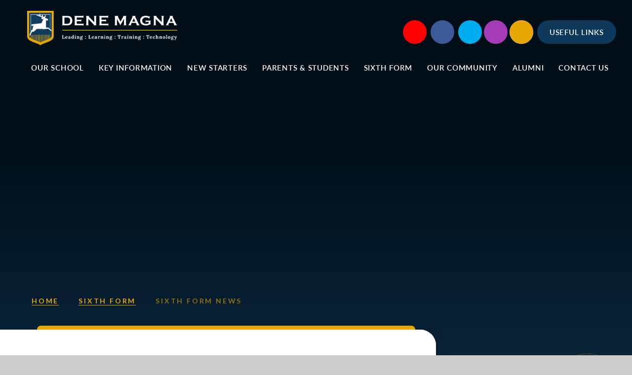

--- FILE ---
content_type: text/html
request_url: https://www.denemagna.co.uk/news/?pid=9&nid=6&storyid=304
body_size: 77840
content:

<!DOCTYPE html>
<!--[if IE 7]><html class="no-ios no-js lte-ie9 lte-ie8 lte-ie7" lang="en" xml:lang="en"><![endif]-->
<!--[if IE 8]><html class="no-ios no-js lte-ie9 lte-ie8"  lang="en" xml:lang="en"><![endif]-->
<!--[if IE 9]><html class="no-ios no-js lte-ie9"  lang="en" xml:lang="en"><![endif]-->
<!--[if !IE]><!--> <html class="no-ios no-js"  lang="en" xml:lang="en"><!--<![endif]-->
	<head>
		<meta http-equiv="X-UA-Compatible" content="IE=edge" />
		<meta http-equiv="content-type" content="text/html; charset=utf-8"/>
		
		<link rel="canonical" href="https://www.denemagna.co.uk/news/?pid=9&amp;nid=6&amp;storyid=304">
		<script>window.FontAwesomeConfig = {showMissingIcons: false};</script><link rel="stylesheet" media="screen" href="https://cdn.juniperwebsites.co.uk/_includes/font-awesome/5.7.1/css/fa-web-font.css?cache=v4.6.55.1">
<script defer src="https://cdn.juniperwebsites.co.uk/_includes/font-awesome/5.7.1/js/fontawesome-all.min.js?cache=v4.6.55.1"></script>
<script defer src="https://cdn.juniperwebsites.co.uk/_includes/font-awesome/5.7.1/js/fa-v4-shims.min.js?cache=v4.6.55.1"></script>

		<title>Sixth Form Bullentin (no.8) - Dene Magna School</title>
		
<!--[if IE]>
<script>
console = {log:function(){return;}};
</script>
<![endif]-->

<script>
	var boolItemEditDisabled;
	var boolLanguageMode, boolLanguageEditOriginal;
	var boolViewingConnect;
	var boolConnectDashboard;
	var displayRegions = [];
	var intNewFileCount = 0;
	strItemType = "news story";
	strSubItemType = "News Story";

	var featureSupport = {
		tagging: false,
		eventTagging: false
	};
	var boolLoggedIn = false;
boolAdminMode = false;
	var boolSuperUser = false;
strCookieBarStyle = 'bar';
	intParentPageID = "9";
	intCurrentItemID = 304;
	intCurrentCatID = 6;
boolIsHomePage = false;
	boolItemEditDisabled = true;
	boolLanguageEditOriginal=true;
	strCurrentLanguage='en-gb';	strFileAttachmentsUploadLocation = 'bottom';	boolViewingConnect = false;	boolConnectDashboard = false;	var objEditorComponentList = {};

</script>

<script src="https://cdn.juniperwebsites.co.uk/admin/_includes/js/mutation_events.min.js?cache=v4.6.55.1"></script>
<script src="https://cdn.juniperwebsites.co.uk/admin/_includes/js/jquery/jquery.js?cache=v4.6.55.1"></script>
<script src="https://cdn.juniperwebsites.co.uk/admin/_includes/js/jquery/jquery.prefilter.js?cache=v4.6.55.1"></script>
<script src="https://cdn.juniperwebsites.co.uk/admin/_includes/js/jquery/jquery.query.js?cache=v4.6.55.1"></script>
<script src="https://cdn.juniperwebsites.co.uk/admin/_includes/js/jquery/js.cookie.js?cache=v4.6.55.1"></script>
<script src="/_includes/editor/template-javascript.asp?cache=251215"></script>
<script src="/admin/_includes/js/functions/minified/functions.login.new.asp?cache=251215"></script>

  <script>

  </script>
<link href="https://www.denemagna.co.uk/feeds/news.asp?nid=6&amp;pid=304&lang=en" rel="alternate" type="application/rss+xml" title="Dene Magna School - News Feed"><link href="https://www.denemagna.co.uk/feeds/comments.asp?title=Sixth Form Bullentin (no.8)&amp;storyid=304&amp;nid=6&amp;item=news&amp;pid=9&lang=en" rel="alternate" type="application/rss+xml" title="Dene Magna School - Sixth Form Bullentin (no.8) - Blog Post Comments"><link rel="stylesheet" media="screen" href="/_site/css/main.css?cache=251215">
<link rel="stylesheet" media="screen" href="/_site/css/content.css?cache=251215">


	<meta name="mobile-web-app-capable" content="yes">
	<meta name="apple-mobile-web-app-capable" content="yes">
	<meta name="viewport" content="width=device-width, initial-scale=1, minimum-scale=1, maximum-scale=1">
	<link rel="author" href="/humans.txt">
	<link rel="icon" href="/_site/images/favicons/favicon.ico">
	<link rel="apple-touch-icon" href="/_site/images/favicons/favicon.png">
	<link href="https://fonts.googleapis.com/css?family=Lato:400,700|Lora:400,400i&display=swap" rel="stylesheet">

	<link rel="stylesheet" href="/_site/css/owl.carousel.css">
	<link rel="stylesheet" href="/_site/css/owl.theme.default.css">

	<script type="text/javascript">
	var iOS = ( navigator.userAgent.match(/(iPad|iPhone|iPod)/g) ? true : false );
	if (iOS) { $('html').removeClass('no-ios').addClass('ios'); }
	</script>

	<!-- Global site tag (gtag.js) - Google Analytics -->
	<script async src="https://www.googletagmanager.com/gtag/js?id=UA-154439911-1"></script>
	<script>
	  window.dataLayer = window.dataLayer || [];
	  function gtag(){dataLayer.push(arguments);}
	  gtag('js', new Date());
	  gtag('config', 'UA-154439911-1');
	</script>
	
	<!-- Facebook Pixel Code -->
<script>
!function(f,b,e,v,n,t,s)
{if(f.fbq)return;n=f.fbq=function(){n.callMethod?
n.callMethod.apply(n,arguments):n.queue.push(arguments)};
if(!f._fbq)f._fbq=n;n.push=n;n.loaded=!0;n.version='2.0';
n.queue=[];t=b.createElement(e);t.async=!0;
t.src=v;s=b.getElementsByTagName(e)[0];
s.parentNode.insertBefore(t,s)}(window, document,'script',
'https://connect.facebook.net/en_US/fbevents.js');
fbq('init', '348588909679913');
fbq('track', 'PageView');
</script>
<noscript><img height="1" width="1" style="display:none"
src="https://www.facebook.com/tr?id=348588909679913&ev=PageView&noscript=1"
/></noscript>
<!-- End Facebook Pixel Code -->


<script type="text/javascript">(function(w,s){var e=document.createElement("script");e.type="text/javascript";e.async=true;e.src="https://cdn-eu.pagesense.io/js/portal2584/85a50f2fb388489c815b4fe476432998.js";var x=document.getElementsByTagName("script")[0];x.parentNode.insertBefore(e,x);})(window,"script");</script><link rel="stylesheet" media="screen" href="https://cdn.juniperwebsites.co.uk/_includes/css/content-blocks.css?cache=v4.6.55.1">
<link rel="stylesheet" media="screen" href="/_includes/css/cookie-colour.asp?cache=251215">
<link rel="stylesheet" media="screen" href="https://cdn.juniperwebsites.co.uk/_includes/css/cookies.css?cache=v4.6.55.1">
<link rel="stylesheet" media="screen" href="https://cdn.juniperwebsites.co.uk/_includes/css/cookies.advanced.css?cache=v4.6.55.1">
<link rel="stylesheet" media="screen" href="/_site/css/news.css?cache=251215">
<link rel="stylesheet" media="screen" href="https://cdn.juniperwebsites.co.uk/_includes/css/overlord.css?cache=v4.6.55.1">
<link rel="stylesheet" media="screen" href="https://cdn.juniperwebsites.co.uk/_includes/css/templates.css?cache=v4.6.55.1">
<link rel="stylesheet" media="screen" href="/_site/css/attachments.css?cache=251215">
<link rel="stylesheet" media="screen" href="/_site/css/templates.css?cache=251215">
<style>#print_me { display: none;}</style><script src="https://cdn.juniperwebsites.co.uk/admin/_includes/js/modernizr.js?cache=v4.6.55.1"></script>

        <meta property="og:site_name" content="Dene Magna School" />
        <meta property="og:title" content="Sixth Form Bullentin (no.8)" />
        <meta property="og:image" content="https://www.denemagna.co.uk/_site/images/design/thumbnail.jpg" />
        <meta property="og:type" content="website" />
        <meta property="twitter:card" content="summary" />
</head>


    <body>


<div id="print_me"></div>
<div class="mason mason--inner mason--sixth__inner">

	<section class="access">
		<a class="access__anchor" name="header"></a>
		<a class="access__link" href="#content">Skip to content &darr;</a>
	</section>

	<header class="header">
		<div class="header__wrapper">
			<a href="/">
				<img class="header__logo" src="/_site/images/design/logo.png" />
				<img class="pinned__logo" src="/_site/images/design/logo pinned.png" />
			</a>
		</div>
		<button class="header__btn" data-toggle=".mason--menu">
			<span class="header__btn__icon">
				<span class="header__btn__icon__bar header__btn__icon__bar--one"></span>
				<span class="header__btn__icon__bar header__btn__icon__bar--two"></span>
				<span class="header__btn__icon__bar header__btn__icon__bar--three"></span>
				<span class="header__btn__icon__bar header__btn__icon__bar--four"></span>
			</span>
		</button>
	</header>

	<section class="menu">
		<nav class="menu__sidebar">
			<ul class="menu__sidebar__list"><li class="menu__sidebar__list__item menu__sidebar__list__item--page_1"><a class="menu__sidebar__list__item__link" id="page_1" href="/"><span>Home</span></a><button class="menu__sidebar__list__item__button" data-tab=".menu__sidebar__list__item--page_1--expand"><i class="menu__sidebar__list__item__button__icon fa fa-angle-down"></i></button><div class="menu__sidebar__list__item__sub__container" data-name="Home"><div class="menu__sidebar__list__item__sub__header"><h2 class="menu__sidebar__list__item__sub__header__title"></h2></div></div></li><li class="menu__sidebar__list__item menu__sidebar__list__item--page_6 menu__sidebar__list__item--subitems"><a class="menu__sidebar__list__item__link" id="page_6" href="/page/?title=Our+School&amp;pid=6"><span>Our School</span></a><button class="menu__sidebar__list__item__button" data-tab=".menu__sidebar__list__item--page_6--expand"><i class="menu__sidebar__list__item__button__icon fa fa-angle-down"></i></button><div class="menu__sidebar__list__item__sub__container" data-name="Our School"><div class="menu__sidebar__list__item__sub__header"><h2 class="menu__sidebar__list__item__sub__header__title"></h2></div><ul class="menu__sidebar__list__item__sub"><li class="menu__sidebar__list__item menu__sidebar__list__item--page_936"><a class="menu__sidebar__list__item__link" id="page_936" href="/page/?title=Prospectus+25%2F26&amp;pid=936"><span>Prospectus 25/26</span></a><button class="menu__sidebar__list__item__button" data-tab=".menu__sidebar__list__item--page_936--expand"><i class="menu__sidebar__list__item__button__icon fa fa-angle-down"></i></button><div class="menu__sidebar__list__item__sub__container" data-name="Prospectus 25/26"><div class="menu__sidebar__list__item__sub__header"><h2 class="menu__sidebar__list__item__sub__header__title"></h2></div></div></li><li class="menu__sidebar__list__item menu__sidebar__list__item--page_218"><a class="menu__sidebar__list__item__link" id="page_218" href="/page/?title=Ethos+and+Values&amp;pid=218"><span>Ethos and Values</span></a><button class="menu__sidebar__list__item__button" data-tab=".menu__sidebar__list__item--page_218--expand"><i class="menu__sidebar__list__item__button__icon fa fa-angle-down"></i></button><div class="menu__sidebar__list__item__sub__container" data-name="Ethos and Values"><div class="menu__sidebar__list__item__sub__header"><h2 class="menu__sidebar__list__item__sub__header__title"></h2></div></div></li><li class="menu__sidebar__list__item menu__sidebar__list__item--page_912"><a class="menu__sidebar__list__item__link" id="page_912" href="/page/?title=The+Forest+of+Dean+Trust&amp;pid=912"><span>The Forest of Dean Trust</span></a><button class="menu__sidebar__list__item__button" data-tab=".menu__sidebar__list__item--page_912--expand"><i class="menu__sidebar__list__item__button__icon fa fa-angle-down"></i></button><div class="menu__sidebar__list__item__sub__container" data-name="The Forest of Dean Trust"><div class="menu__sidebar__list__item__sub__header"><h2 class="menu__sidebar__list__item__sub__header__title"></h2></div></div></li><li class="menu__sidebar__list__item menu__sidebar__list__item--page_165"><a class="menu__sidebar__list__item__link" id="page_165" href="/page/?title=Ofsted+and+Performance&amp;pid=165"><span>Ofsted and Performance</span></a><button class="menu__sidebar__list__item__button" data-tab=".menu__sidebar__list__item--page_165--expand"><i class="menu__sidebar__list__item__button__icon fa fa-angle-down"></i></button><div class="menu__sidebar__list__item__sub__container" data-name="Ofsted and Performance"><div class="menu__sidebar__list__item__sub__header"><h2 class="menu__sidebar__list__item__sub__header__title"></h2></div></div></li><li class="menu__sidebar__list__item menu__sidebar__list__item--page_49"><a class="menu__sidebar__list__item__link" id="page_49" href="/page/?title=Newsletters&amp;pid=49"><span>Newsletters</span></a><button class="menu__sidebar__list__item__button" data-tab=".menu__sidebar__list__item--page_49--expand"><i class="menu__sidebar__list__item__button__icon fa fa-angle-down"></i></button><div class="menu__sidebar__list__item__sub__container" data-name="Newsletters"><div class="menu__sidebar__list__item__sub__header"><h2 class="menu__sidebar__list__item__sub__header__title"></h2></div></div></li><li class="menu__sidebar__list__item menu__sidebar__list__item--news_category_4"><a class="menu__sidebar__list__item__link" id="news_category_4" href="/news/?pid=6&amp;nid=4"><span>Latest News</span></a><button class="menu__sidebar__list__item__button" data-tab=".menu__sidebar__list__item--news_category_4--expand"><i class="menu__sidebar__list__item__button__icon fa fa-angle-down"></i></button><div class="menu__sidebar__list__item__sub__container" data-name="Latest News"><div class="menu__sidebar__list__item__sub__header"><h2 class="menu__sidebar__list__item__sub__header__title"></h2></div></div></li><li class="menu__sidebar__list__item menu__sidebar__list__item--page_296"><a class="menu__sidebar__list__item__link" id="page_296" href="/page/?title=Leadership+Team&amp;pid=296"><span>Leadership Team</span></a><button class="menu__sidebar__list__item__button" data-tab=".menu__sidebar__list__item--page_296--expand"><i class="menu__sidebar__list__item__button__icon fa fa-angle-down"></i></button><div class="menu__sidebar__list__item__sub__container" data-name="Leadership Team"><div class="menu__sidebar__list__item__sub__header"><h2 class="menu__sidebar__list__item__sub__header__title"></h2></div></div></li><li class="menu__sidebar__list__item menu__sidebar__list__item--page_89"><a class="menu__sidebar__list__item__link" id="page_89" href="/page/?title=Members%2C+Trustees+and+Governors&amp;pid=89"><span>Members, Trustees and Governors</span></a><button class="menu__sidebar__list__item__button" data-tab=".menu__sidebar__list__item--page_89--expand"><i class="menu__sidebar__list__item__button__icon fa fa-angle-down"></i></button><div class="menu__sidebar__list__item__sub__container" data-name="Members, Trustees and Governors"><div class="menu__sidebar__list__item__sub__header"><h2 class="menu__sidebar__list__item__sub__header__title"></h2></div></div></li><li class="menu__sidebar__list__item menu__sidebar__list__item--page_109"><a class="menu__sidebar__list__item__link" id="page_109" href="/page/?title=Vacancies&amp;pid=109"><span>Vacancies</span></a><button class="menu__sidebar__list__item__button" data-tab=".menu__sidebar__list__item--page_109--expand"><i class="menu__sidebar__list__item__button__icon fa fa-angle-down"></i></button><div class="menu__sidebar__list__item__sub__container" data-name="Vacancies"><div class="menu__sidebar__list__item__sub__header"><h2 class="menu__sidebar__list__item__sub__header__title"></h2></div></div></li><li class="menu__sidebar__list__item menu__sidebar__list__item--page_880"><a class="menu__sidebar__list__item__link" id="page_880" href="/page/?title=Staff+list&amp;pid=880"><span>Staff list</span></a><button class="menu__sidebar__list__item__button" data-tab=".menu__sidebar__list__item--page_880--expand"><i class="menu__sidebar__list__item__button__icon fa fa-angle-down"></i></button><div class="menu__sidebar__list__item__sub__container" data-name="Staff list"><div class="menu__sidebar__list__item__sub__header"><h2 class="menu__sidebar__list__item__sub__header__title"></h2></div></div></li></ul></div></li><li class="menu__sidebar__list__item menu__sidebar__list__item--page_7 menu__sidebar__list__item--subitems"><a class="menu__sidebar__list__item__link" id="page_7" href="/page/?title=Key+Information&amp;pid=7"><span>Key Information</span></a><button class="menu__sidebar__list__item__button" data-tab=".menu__sidebar__list__item--page_7--expand"><i class="menu__sidebar__list__item__button__icon fa fa-angle-down"></i></button><div class="menu__sidebar__list__item__sub__container" data-name="Key Information"><div class="menu__sidebar__list__item__sub__header"><h2 class="menu__sidebar__list__item__sub__header__title"></h2></div><ul class="menu__sidebar__list__item__sub"><li class="menu__sidebar__list__item menu__sidebar__list__item--page_159"><a class="menu__sidebar__list__item__link" id="page_159" href="/page/?title=Statutory+Information&amp;pid=159"><span>Statutory Information</span></a><button class="menu__sidebar__list__item__button" data-tab=".menu__sidebar__list__item--page_159--expand"><i class="menu__sidebar__list__item__button__icon fa fa-angle-down"></i></button><div class="menu__sidebar__list__item__sub__container" data-name="Statutory Information"><div class="menu__sidebar__list__item__sub__header"><h2 class="menu__sidebar__list__item__sub__header__title"></h2></div></div></li><li class="menu__sidebar__list__item menu__sidebar__list__item--page_221"><a class="menu__sidebar__list__item__link" id="page_221" href="/page/?title=Pupil+Premium&amp;pid=221"><span>Pupil Premium</span></a><button class="menu__sidebar__list__item__button" data-tab=".menu__sidebar__list__item--page_221--expand"><i class="menu__sidebar__list__item__button__icon fa fa-angle-down"></i></button><div class="menu__sidebar__list__item__sub__container" data-name="Pupil Premium"><div class="menu__sidebar__list__item__sub__header"><h2 class="menu__sidebar__list__item__sub__header__title"></h2></div></div></li><li class="menu__sidebar__list__item menu__sidebar__list__item--page_71"><a class="menu__sidebar__list__item__link" id="page_71" href="/page/?title=Safeguarding+%26amp%3B+Pastoral+Care&amp;pid=71"><span>Safeguarding &amp; Pastoral Care</span></a><button class="menu__sidebar__list__item__button" data-tab=".menu__sidebar__list__item--page_71--expand"><i class="menu__sidebar__list__item__button__icon fa fa-angle-down"></i></button><div class="menu__sidebar__list__item__sub__container" data-name="Safeguarding &amp; Pastoral Care"><div class="menu__sidebar__list__item__sub__header"><h2 class="menu__sidebar__list__item__sub__header__title"></h2></div></div></li><li class="menu__sidebar__list__item menu__sidebar__list__item--url_113"><a class="menu__sidebar__list__item__link" id="url_113" href="/page/?title=Curriculum&amp;pid=114"><span>Curriculum</span></a><button class="menu__sidebar__list__item__button" data-tab=".menu__sidebar__list__item--url_113--expand"><i class="menu__sidebar__list__item__button__icon fa fa-angle-down"></i></button><div class="menu__sidebar__list__item__sub__container" data-name="Curriculum"><div class="menu__sidebar__list__item__sub__header"><h2 class="menu__sidebar__list__item__sub__header__title"></h2></div></div></li><li class="menu__sidebar__list__item menu__sidebar__list__item--page_745"><a class="menu__sidebar__list__item__link" id="page_745" href="/page/?title=Teaching+and+Learning&amp;pid=745"><span>Teaching and Learning</span></a><button class="menu__sidebar__list__item__button" data-tab=".menu__sidebar__list__item--page_745--expand"><i class="menu__sidebar__list__item__button__icon fa fa-angle-down"></i></button><div class="menu__sidebar__list__item__sub__container" data-name="Teaching and Learning"><div class="menu__sidebar__list__item__sub__header"><h2 class="menu__sidebar__list__item__sub__header__title"></h2></div></div></li><li class="menu__sidebar__list__item menu__sidebar__list__item--page_133"><a class="menu__sidebar__list__item__link" id="page_133" href="/page/?title=Special+Educational+Needs+%26amp%3B+Disabilities&amp;pid=133"><span>Special Educational Needs &amp; Disabilities</span></a><button class="menu__sidebar__list__item__button" data-tab=".menu__sidebar__list__item--page_133--expand"><i class="menu__sidebar__list__item__button__icon fa fa-angle-down"></i></button><div class="menu__sidebar__list__item__sub__container" data-name="Special Educational Needs &amp; Disabilities"><div class="menu__sidebar__list__item__sub__header"><h2 class="menu__sidebar__list__item__sub__header__title"></h2></div></div></li><li class="menu__sidebar__list__item menu__sidebar__list__item--page_77"><a class="menu__sidebar__list__item__link" id="page_77" href="/page/?title=Bus+Timetables&amp;pid=77"><span>Bus Timetables</span></a><button class="menu__sidebar__list__item__button" data-tab=".menu__sidebar__list__item--page_77--expand"><i class="menu__sidebar__list__item__button__icon fa fa-angle-down"></i></button><div class="menu__sidebar__list__item__sub__container" data-name="Bus Timetables"><div class="menu__sidebar__list__item__sub__header"><h2 class="menu__sidebar__list__item__sub__header__title"></h2></div></div></li><li class="menu__sidebar__list__item menu__sidebar__list__item--page_693"><a class="menu__sidebar__list__item__link" id="page_693" href="/page/?title=Language&amp;pid=693"><span>Language</span></a><button class="menu__sidebar__list__item__button" data-tab=".menu__sidebar__list__item--page_693--expand"><i class="menu__sidebar__list__item__button__icon fa fa-angle-down"></i></button><div class="menu__sidebar__list__item__sub__container" data-name="Language"><div class="menu__sidebar__list__item__sub__header"><h2 class="menu__sidebar__list__item__sub__header__title"></h2></div></div></li><li class="menu__sidebar__list__item menu__sidebar__list__item--page_227"><a class="menu__sidebar__list__item__link" id="page_227" href="/page/?title=Careers+Years+7+to+13&amp;pid=227"><span>Careers Years 7 to 13</span></a><button class="menu__sidebar__list__item__button" data-tab=".menu__sidebar__list__item--page_227--expand"><i class="menu__sidebar__list__item__button__icon fa fa-angle-down"></i></button><div class="menu__sidebar__list__item__sub__container" data-name="Careers Years 7 to 13"><div class="menu__sidebar__list__item__sub__header"><h2 class="menu__sidebar__list__item__sub__header__title"></h2></div></div></li></ul></div></li><li class="menu__sidebar__list__item menu__sidebar__list__item--page_911 menu__sidebar__list__item--subitems"><a class="menu__sidebar__list__item__link" id="page_911" href="/page/?title=New+Starters&amp;pid=911"><span>New Starters</span></a><button class="menu__sidebar__list__item__button" data-tab=".menu__sidebar__list__item--page_911--expand"><i class="menu__sidebar__list__item__button__icon fa fa-angle-down"></i></button><div class="menu__sidebar__list__item__sub__container" data-name="New Starters"><div class="menu__sidebar__list__item__sub__header"><h2 class="menu__sidebar__list__item__sub__header__title"></h2></div><ul class="menu__sidebar__list__item__sub"><li class="menu__sidebar__list__item menu__sidebar__list__item--page_52"><a class="menu__sidebar__list__item__link" id="page_52" href="/page/?title=Year+6+to+7+Transition&amp;pid=52"><span>Year 6 to 7 Transition</span></a><button class="menu__sidebar__list__item__button" data-tab=".menu__sidebar__list__item--page_52--expand"><i class="menu__sidebar__list__item__button__icon fa fa-angle-down"></i></button><div class="menu__sidebar__list__item__sub__container" data-name="Year 6 to 7 Transition"><div class="menu__sidebar__list__item__sub__header"><h2 class="menu__sidebar__list__item__sub__header__title"></h2></div></div></li><li class="menu__sidebar__list__item menu__sidebar__list__item--page_163"><a class="menu__sidebar__list__item__link" id="page_163" href="/page/?title=Admissions&amp;pid=163"><span>Admissions</span></a><button class="menu__sidebar__list__item__button" data-tab=".menu__sidebar__list__item--page_163--expand"><i class="menu__sidebar__list__item__button__icon fa fa-angle-down"></i></button><div class="menu__sidebar__list__item__sub__container" data-name="Admissions"><div class="menu__sidebar__list__item__sub__header"><h2 class="menu__sidebar__list__item__sub__header__title"></h2></div></div></li><li class="menu__sidebar__list__item menu__sidebar__list__item--page_708"><a class="menu__sidebar__list__item__link" id="page_708" href="/page/?title=Clubs&amp;pid=708"><span>Clubs</span></a><button class="menu__sidebar__list__item__button" data-tab=".menu__sidebar__list__item--page_708--expand"><i class="menu__sidebar__list__item__button__icon fa fa-angle-down"></i></button><div class="menu__sidebar__list__item__sub__container" data-name="Clubs"><div class="menu__sidebar__list__item__sub__header"><h2 class="menu__sidebar__list__item__sub__header__title"></h2></div></div></li><li class="menu__sidebar__list__item menu__sidebar__list__item--page_306"><a class="menu__sidebar__list__item__link" id="page_306" href="/page/?title=School+Day&amp;pid=306"><span>School Day</span></a><button class="menu__sidebar__list__item__button" data-tab=".menu__sidebar__list__item--page_306--expand"><i class="menu__sidebar__list__item__button__icon fa fa-angle-down"></i></button><div class="menu__sidebar__list__item__sub__container" data-name="School Day"><div class="menu__sidebar__list__item__sub__header"><h2 class="menu__sidebar__list__item__sub__header__title"></h2></div></div></li><li class="menu__sidebar__list__item menu__sidebar__list__item--page_68"><a class="menu__sidebar__list__item__link" id="page_68" href="/page/?title=Uniform+and+PE+Kit+Expectations&amp;pid=68"><span>Uniform and PE Kit Expectations</span></a><button class="menu__sidebar__list__item__button" data-tab=".menu__sidebar__list__item--page_68--expand"><i class="menu__sidebar__list__item__button__icon fa fa-angle-down"></i></button><div class="menu__sidebar__list__item__sub__container" data-name="Uniform and PE Kit Expectations"><div class="menu__sidebar__list__item__sub__header"><h2 class="menu__sidebar__list__item__sub__header__title"></h2></div></div></li><li class="menu__sidebar__list__item menu__sidebar__list__item--page_916"><a class="menu__sidebar__list__item__link" id="page_916" href="/page/?title=Trips+and+Visits&amp;pid=916"><span>Trips and Visits</span></a><button class="menu__sidebar__list__item__button" data-tab=".menu__sidebar__list__item--page_916--expand"><i class="menu__sidebar__list__item__button__icon fa fa-angle-down"></i></button><div class="menu__sidebar__list__item__sub__container" data-name="Trips and Visits"><div class="menu__sidebar__list__item__sub__header"><h2 class="menu__sidebar__list__item__sub__header__title"></h2></div></div></li><li class="menu__sidebar__list__item menu__sidebar__list__item--page_917"><a class="menu__sidebar__list__item__link" id="page_917" href="/page/?title=School+Transport&amp;pid=917"><span>School Transport</span></a><button class="menu__sidebar__list__item__button" data-tab=".menu__sidebar__list__item--page_917--expand"><i class="menu__sidebar__list__item__button__icon fa fa-angle-down"></i></button><div class="menu__sidebar__list__item__sub__container" data-name="School Transport"><div class="menu__sidebar__list__item__sub__header"><h2 class="menu__sidebar__list__item__sub__header__title"></h2></div></div></li><li class="menu__sidebar__list__item menu__sidebar__list__item--page_918"><a class="menu__sidebar__list__item__link" id="page_918" href="/page/?title=Lockers&amp;pid=918"><span>Lockers</span></a><button class="menu__sidebar__list__item__button" data-tab=".menu__sidebar__list__item--page_918--expand"><i class="menu__sidebar__list__item__button__icon fa fa-angle-down"></i></button><div class="menu__sidebar__list__item__sub__container" data-name="Lockers"><div class="menu__sidebar__list__item__sub__header"><h2 class="menu__sidebar__list__item__sub__header__title"></h2></div></div></li><li class="menu__sidebar__list__item menu__sidebar__list__item--page_921"><a class="menu__sidebar__list__item__link" id="page_921" href="/page/?title=Year+7+entries+September+2025&amp;pid=921"><span>Year 7 entries September 2025</span></a><button class="menu__sidebar__list__item__button" data-tab=".menu__sidebar__list__item--page_921--expand"><i class="menu__sidebar__list__item__button__icon fa fa-angle-down"></i></button><div class="menu__sidebar__list__item__sub__container" data-name="Year 7 entries September 2025"><div class="menu__sidebar__list__item__sub__header"><h2 class="menu__sidebar__list__item__sub__header__title"></h2></div></div></li><li class="menu__sidebar__list__item menu__sidebar__list__item--page_923"><a class="menu__sidebar__list__item__link" id="page_923" href="/page/?title=Attendance+and+Term+Dates&amp;pid=923"><span>Attendance and Term Dates</span></a><button class="menu__sidebar__list__item__button" data-tab=".menu__sidebar__list__item--page_923--expand"><i class="menu__sidebar__list__item__button__icon fa fa-angle-down"></i></button><div class="menu__sidebar__list__item__sub__container" data-name="Attendance and Term Dates"><div class="menu__sidebar__list__item__sub__header"><h2 class="menu__sidebar__list__item__sub__header__title"></h2></div></div></li><li class="menu__sidebar__list__item menu__sidebar__list__item--url_167"><a class="menu__sidebar__list__item__link" id="url_167" href="/page/?title=My+Child+at+School+App&amp;pid=863"><span>My Child at School App</span></a><button class="menu__sidebar__list__item__button" data-tab=".menu__sidebar__list__item--url_167--expand"><i class="menu__sidebar__list__item__button__icon fa fa-angle-down"></i></button><div class="menu__sidebar__list__item__sub__container" data-name="My Child at School App"><div class="menu__sidebar__list__item__sub__header"><h2 class="menu__sidebar__list__item__sub__header__title"></h2></div></div></li><li class="menu__sidebar__list__item menu__sidebar__list__item--url_168"><a class="menu__sidebar__list__item__link" id="url_168" href="/page/?title=Catering+and+Free+School+Meals&amp;pid=69"><span>Catering and Free School Meals</span></a><button class="menu__sidebar__list__item__button" data-tab=".menu__sidebar__list__item--url_168--expand"><i class="menu__sidebar__list__item__button__icon fa fa-angle-down"></i></button><div class="menu__sidebar__list__item__sub__container" data-name="Catering and Free School Meals"><div class="menu__sidebar__list__item__sub__header"><h2 class="menu__sidebar__list__item__sub__header__title"></h2></div></div></li><li class="menu__sidebar__list__item menu__sidebar__list__item--page_927"><a class="menu__sidebar__list__item__link" id="page_927" href="/page/?title=Equipment&amp;pid=927"><span>Equipment</span></a><button class="menu__sidebar__list__item__button" data-tab=".menu__sidebar__list__item--page_927--expand"><i class="menu__sidebar__list__item__button__icon fa fa-angle-down"></i></button><div class="menu__sidebar__list__item__sub__container" data-name="Equipment"><div class="menu__sidebar__list__item__sub__header"><h2 class="menu__sidebar__list__item__sub__header__title"></h2></div></div></li><li class="menu__sidebar__list__item menu__sidebar__list__item--page_928"><a class="menu__sidebar__list__item__link" id="page_928" href="/page/?title=Mobile+Phones&amp;pid=928"><span>Mobile Phones</span></a><button class="menu__sidebar__list__item__button" data-tab=".menu__sidebar__list__item--page_928--expand"><i class="menu__sidebar__list__item__button__icon fa fa-angle-down"></i></button><div class="menu__sidebar__list__item__sub__container" data-name="Mobile Phones"><div class="menu__sidebar__list__item__sub__header"><h2 class="menu__sidebar__list__item__sub__header__title"></h2></div></div></li></ul></div></li><li class="menu__sidebar__list__item menu__sidebar__list__item--page_51 menu__sidebar__list__item--subitems"><a class="menu__sidebar__list__item__link" id="page_51" href="/page/?title=Parents+%26amp%3B+Students&amp;pid=51"><span>Parents &amp; Students</span></a><button class="menu__sidebar__list__item__button" data-tab=".menu__sidebar__list__item--page_51--expand"><i class="menu__sidebar__list__item__button__icon fa fa-angle-down"></i></button><div class="menu__sidebar__list__item__sub__container" data-name="Parents &amp; Students"><div class="menu__sidebar__list__item__sub__header"><h2 class="menu__sidebar__list__item__sub__header__title"></h2></div><ul class="menu__sidebar__list__item__sub"><li class="menu__sidebar__list__item menu__sidebar__list__item--page_229"><a class="menu__sidebar__list__item__link" id="page_229" href="/page/?title=Exams+Information&amp;pid=229"><span>Exams Information</span></a><button class="menu__sidebar__list__item__button" data-tab=".menu__sidebar__list__item--page_229--expand"><i class="menu__sidebar__list__item__button__icon fa fa-angle-down"></i></button><div class="menu__sidebar__list__item__sub__container" data-name="Exams Information"><div class="menu__sidebar__list__item__sub__header"><h2 class="menu__sidebar__list__item__sub__header__title"></h2></div></div></li><li class="menu__sidebar__list__item menu__sidebar__list__item--url_165"><a class="menu__sidebar__list__item__link" id="url_165" href="/page/?title=Clubs&amp;pid=708"><span>Clubs</span></a><button class="menu__sidebar__list__item__button" data-tab=".menu__sidebar__list__item--url_165--expand"><i class="menu__sidebar__list__item__button__icon fa fa-angle-down"></i></button><div class="menu__sidebar__list__item__sub__container" data-name="Clubs"><div class="menu__sidebar__list__item__sub__header"><h2 class="menu__sidebar__list__item__sub__header__title"></h2></div></div></li><li class="menu__sidebar__list__item menu__sidebar__list__item--page_114"><a class="menu__sidebar__list__item__link" id="page_114" href="/page/?title=Curriculum&amp;pid=114"><span>Curriculum</span></a><button class="menu__sidebar__list__item__button" data-tab=".menu__sidebar__list__item--page_114--expand"><i class="menu__sidebar__list__item__button__icon fa fa-angle-down"></i></button><div class="menu__sidebar__list__item__sub__container" data-name="Curriculum"><div class="menu__sidebar__list__item__sub__header"><h2 class="menu__sidebar__list__item__sub__header__title"></h2></div></div></li><li class="menu__sidebar__list__item menu__sidebar__list__item--page_219"><a class="menu__sidebar__list__item__link" id="page_219" href="/page/?title=Term+Dates&amp;pid=219"><span>Term Dates</span></a><button class="menu__sidebar__list__item__button" data-tab=".menu__sidebar__list__item--page_219--expand"><i class="menu__sidebar__list__item__button__icon fa fa-angle-down"></i></button><div class="menu__sidebar__list__item__sub__container" data-name="Term Dates"><div class="menu__sidebar__list__item__sub__header"><h2 class="menu__sidebar__list__item__sub__header__title"></h2></div></div></li><li class="menu__sidebar__list__item menu__sidebar__list__item--page_183"><a class="menu__sidebar__list__item__link" id="page_183" href="/page/?title=House+Information&amp;pid=183"><span>House Information</span></a><button class="menu__sidebar__list__item__button" data-tab=".menu__sidebar__list__item--page_183--expand"><i class="menu__sidebar__list__item__button__icon fa fa-angle-down"></i></button><div class="menu__sidebar__list__item__sub__container" data-name="House Information"><div class="menu__sidebar__list__item__sub__header"><h2 class="menu__sidebar__list__item__sub__header__title"></h2></div></div></li><li class="menu__sidebar__list__item menu__sidebar__list__item--page_70"><a class="menu__sidebar__list__item__link" id="page_70" href="/page/?title=Online+Payment+System&amp;pid=70"><span>Online Payment System</span></a><button class="menu__sidebar__list__item__button" data-tab=".menu__sidebar__list__item--page_70--expand"><i class="menu__sidebar__list__item__button__icon fa fa-angle-down"></i></button><div class="menu__sidebar__list__item__sub__container" data-name="Online Payment System"><div class="menu__sidebar__list__item__sub__header"><h2 class="menu__sidebar__list__item__sub__header__title"></h2></div></div></li><li class="menu__sidebar__list__item menu__sidebar__list__item--page_253"><a class="menu__sidebar__list__item__link" id="page_253" href="/page/?title=STEM&amp;pid=253"><span>STEM</span></a><button class="menu__sidebar__list__item__button" data-tab=".menu__sidebar__list__item--page_253--expand"><i class="menu__sidebar__list__item__button__icon fa fa-angle-down"></i></button><div class="menu__sidebar__list__item__sub__container" data-name="STEM"><div class="menu__sidebar__list__item__sub__header"><h2 class="menu__sidebar__list__item__sub__header__title"></h2></div></div></li><li class="menu__sidebar__list__item menu__sidebar__list__item--page_294"><a class="menu__sidebar__list__item__link" id="page_294" href="/page/?title=Quicklinks&amp;pid=294"><span>Quicklinks</span></a><button class="menu__sidebar__list__item__button" data-tab=".menu__sidebar__list__item--page_294--expand"><i class="menu__sidebar__list__item__button__icon fa fa-angle-down"></i></button><div class="menu__sidebar__list__item__sub__container" data-name="Quicklinks"><div class="menu__sidebar__list__item__sub__header"><h2 class="menu__sidebar__list__item__sub__header__title"></h2></div></div></li><li class="menu__sidebar__list__item menu__sidebar__list__item--page_883"><a class="menu__sidebar__list__item__link" id="page_883" href="/page/?title=Student+App&amp;pid=883"><span>Student App</span></a><button class="menu__sidebar__list__item__button" data-tab=".menu__sidebar__list__item--page_883--expand"><i class="menu__sidebar__list__item__button__icon fa fa-angle-down"></i></button><div class="menu__sidebar__list__item__sub__container" data-name="Student App"><div class="menu__sidebar__list__item__sub__header"><h2 class="menu__sidebar__list__item__sub__header__title"></h2></div></div></li><li class="menu__sidebar__list__item menu__sidebar__list__item--page_69"><a class="menu__sidebar__list__item__link" id="page_69" href="/page/?title=Catering+and+Free+School+Meals&amp;pid=69"><span>Catering and Free School Meals</span></a><button class="menu__sidebar__list__item__button" data-tab=".menu__sidebar__list__item--page_69--expand"><i class="menu__sidebar__list__item__button__icon fa fa-angle-down"></i></button><div class="menu__sidebar__list__item__sub__container" data-name="Catering and Free School Meals"><div class="menu__sidebar__list__item__sub__header"><h2 class="menu__sidebar__list__item__sub__header__title"></h2></div></div></li><li class="menu__sidebar__list__item menu__sidebar__list__item--page_84"><a class="menu__sidebar__list__item__link" id="page_84" href="/page/?title=Assessment+%26amp%3B+Tracking&amp;pid=84"><span>Assessment &amp; Tracking</span></a><button class="menu__sidebar__list__item__button" data-tab=".menu__sidebar__list__item--page_84--expand"><i class="menu__sidebar__list__item__button__icon fa fa-angle-down"></i></button><div class="menu__sidebar__list__item__sub__container" data-name="Assessment &amp; Tracking"><div class="menu__sidebar__list__item__sub__header"><h2 class="menu__sidebar__list__item__sub__header__title"></h2></div></div></li><li class="menu__sidebar__list__item menu__sidebar__list__item--page_863"><a class="menu__sidebar__list__item__link" id="page_863" href="/page/?title=My+Child+at+School+App&amp;pid=863"><span>My Child at School App</span></a><button class="menu__sidebar__list__item__button" data-tab=".menu__sidebar__list__item--page_863--expand"><i class="menu__sidebar__list__item__button__icon fa fa-angle-down"></i></button><div class="menu__sidebar__list__item__sub__container" data-name="My Child at School App"><div class="menu__sidebar__list__item__sub__header"><h2 class="menu__sidebar__list__item__sub__header__title"></h2></div></div></li><li class="menu__sidebar__list__item menu__sidebar__list__item--page_79"><a class="menu__sidebar__list__item__link" id="page_79" href="/page/?title=KS4+Options&amp;pid=79"><span>KS4 Options</span></a><button class="menu__sidebar__list__item__button" data-tab=".menu__sidebar__list__item--page_79--expand"><i class="menu__sidebar__list__item__button__icon fa fa-angle-down"></i></button><div class="menu__sidebar__list__item__sub__container" data-name="KS4 Options"><div class="menu__sidebar__list__item__sub__header"><h2 class="menu__sidebar__list__item__sub__header__title"></h2></div></div></li><li class="menu__sidebar__list__item menu__sidebar__list__item--page_85"><a class="menu__sidebar__list__item__link" id="page_85" href="/page/?title=ILT+Schedules&amp;pid=85"><span>ILT Schedules</span></a><button class="menu__sidebar__list__item__button" data-tab=".menu__sidebar__list__item--page_85--expand"><i class="menu__sidebar__list__item__button__icon fa fa-angle-down"></i></button><div class="menu__sidebar__list__item__sub__container" data-name="ILT Schedules"><div class="menu__sidebar__list__item__sub__header"><h2 class="menu__sidebar__list__item__sub__header__title"></h2></div></div></li><li class="menu__sidebar__list__item menu__sidebar__list__item--page_295"><a class="menu__sidebar__list__item__link" id="page_295" href="/page/?title=Quicklinks&amp;pid=295"><span>Quicklinks</span></a><button class="menu__sidebar__list__item__button" data-tab=".menu__sidebar__list__item--page_295--expand"><i class="menu__sidebar__list__item__button__icon fa fa-angle-down"></i></button><div class="menu__sidebar__list__item__sub__container" data-name="Quicklinks"><div class="menu__sidebar__list__item__sub__header"><h2 class="menu__sidebar__list__item__sub__header__title"></h2></div></div></li><li class="menu__sidebar__list__item menu__sidebar__list__item--page_820"><a class="menu__sidebar__list__item__link" id="page_820" href="/page/?title=Extend+Tasks&amp;pid=820"><span>Extend Tasks</span></a><button class="menu__sidebar__list__item__button" data-tab=".menu__sidebar__list__item--page_820--expand"><i class="menu__sidebar__list__item__button__icon fa fa-angle-down"></i></button><div class="menu__sidebar__list__item__sub__container" data-name="Extend Tasks"><div class="menu__sidebar__list__item__sub__header"><h2 class="menu__sidebar__list__item__sub__header__title"></h2></div></div></li><li class="menu__sidebar__list__item menu__sidebar__list__item--page_681"><a class="menu__sidebar__list__item__link" id="page_681" href="/page/?title=Student+Rewards&amp;pid=681"><span>Student Rewards</span></a><button class="menu__sidebar__list__item__button" data-tab=".menu__sidebar__list__item--page_681--expand"><i class="menu__sidebar__list__item__button__icon fa fa-angle-down"></i></button><div class="menu__sidebar__list__item__sub__container" data-name="Student Rewards"><div class="menu__sidebar__list__item__sub__header"><h2 class="menu__sidebar__list__item__sub__header__title"></h2></div></div></li><li class="menu__sidebar__list__item menu__sidebar__list__item--url_164"><a class="menu__sidebar__list__item__link" id="url_164" href="https://denemagna.schoolcloud.co.uk/" target="_blank" rel="external"><span>Parents Evening Booking System</span></a><button class="menu__sidebar__list__item__button" data-tab=".menu__sidebar__list__item--url_164--expand"><i class="menu__sidebar__list__item__button__icon fa fa-angle-down"></i></button><div class="menu__sidebar__list__item__sub__container" data-name="Parents Evening Booking System"><div class="menu__sidebar__list__item__sub__header"><h2 class="menu__sidebar__list__item__sub__header__title"></h2></div></div></li><li class="menu__sidebar__list__item menu__sidebar__list__item--page_895"><a class="menu__sidebar__list__item__link" id="page_895" href="/page/?title=Weekly+Bulletin&amp;pid=895"><span>Weekly Bulletin</span></a><button class="menu__sidebar__list__item__button" data-tab=".menu__sidebar__list__item--page_895--expand"><i class="menu__sidebar__list__item__button__icon fa fa-angle-down"></i></button><div class="menu__sidebar__list__item__sub__container" data-name="Weekly Bulletin"><div class="menu__sidebar__list__item__sub__header"><h2 class="menu__sidebar__list__item__sub__header__title"></h2></div></div></li><li class="menu__sidebar__list__item menu__sidebar__list__item--url_166"><a class="menu__sidebar__list__item__link" id="url_166" href="/page/?title=Uniform+and+PE+Kit+Expectations&amp;pid=68"><span>Uniform and PE Expectations</span></a><button class="menu__sidebar__list__item__button" data-tab=".menu__sidebar__list__item--url_166--expand"><i class="menu__sidebar__list__item__button__icon fa fa-angle-down"></i></button><div class="menu__sidebar__list__item__sub__container" data-name="Uniform and PE Expectations"><div class="menu__sidebar__list__item__sub__header"><h2 class="menu__sidebar__list__item__sub__header__title"></h2></div></div></li></ul></div></li><li class="menu__sidebar__list__item menu__sidebar__list__item--page_9 menu__sidebar__list__item--subitems menu__sidebar__list__item--selected"><a class="menu__sidebar__list__item__link" id="page_9" href="/page/?title=Sixth+Form&amp;pid=9"><span>Sixth Form</span></a><button class="menu__sidebar__list__item__button" data-tab=".menu__sidebar__list__item--page_9--expand"><i class="menu__sidebar__list__item__button__icon fa fa-angle-down"></i></button><div class="menu__sidebar__list__item__sub__container" data-name="Sixth Form"><div class="menu__sidebar__list__item__sub__header"><h2 class="menu__sidebar__list__item__sub__header__title"></h2></div><ul class="menu__sidebar__list__item__sub"><li class="menu__sidebar__list__item menu__sidebar__list__item--form_17"><a class="menu__sidebar__list__item__link" id="form_17" href="/form/?pid=9&amp;form=17"><span>Application Form</span></a><button class="menu__sidebar__list__item__button" data-tab=".menu__sidebar__list__item--form_17--expand"><i class="menu__sidebar__list__item__button__icon fa fa-angle-down"></i></button><div class="menu__sidebar__list__item__sub__container" data-name="Application Form"><div class="menu__sidebar__list__item__sub__header"><h2 class="menu__sidebar__list__item__sub__header__title"></h2></div></div></li><li class="menu__sidebar__list__item menu__sidebar__list__item--page_233"><a class="menu__sidebar__list__item__link" id="page_233" href="/page/?title=A%2Dlevel+Subjects&amp;pid=233"><span>A-level Subjects</span></a><button class="menu__sidebar__list__item__button" data-tab=".menu__sidebar__list__item--page_233--expand"><i class="menu__sidebar__list__item__button__icon fa fa-angle-down"></i></button><div class="menu__sidebar__list__item__sub__container" data-name="A-level Subjects"><div class="menu__sidebar__list__item__sub__header"><h2 class="menu__sidebar__list__item__sub__header__title"></h2></div></div></li><li class="menu__sidebar__list__item menu__sidebar__list__item--page_542"><a class="menu__sidebar__list__item__link" id="page_542" href="/page/?title=Key+Information&amp;pid=542"><span>Key Information</span></a><button class="menu__sidebar__list__item__button" data-tab=".menu__sidebar__list__item--page_542--expand"><i class="menu__sidebar__list__item__button__icon fa fa-angle-down"></i></button><div class="menu__sidebar__list__item__sub__container" data-name="Key Information"><div class="menu__sidebar__list__item__sub__header"><h2 class="menu__sidebar__list__item__sub__header__title"></h2></div></div></li><li class="menu__sidebar__list__item menu__sidebar__list__item--page_541"><a class="menu__sidebar__list__item__link" id="page_541" href="/page/?title=Enrichment&amp;pid=541"><span>Enrichment</span></a><button class="menu__sidebar__list__item__button" data-tab=".menu__sidebar__list__item--page_541--expand"><i class="menu__sidebar__list__item__button__icon fa fa-angle-down"></i></button><div class="menu__sidebar__list__item__sub__container" data-name="Enrichment"><div class="menu__sidebar__list__item__sub__header"><h2 class="menu__sidebar__list__item__sub__header__title"></h2></div></div></li><li class="menu__sidebar__list__item menu__sidebar__list__item--page_544"><a class="menu__sidebar__list__item__link" id="page_544" href="/page/?title=Bursary&amp;pid=544"><span>Bursary</span></a><button class="menu__sidebar__list__item__button" data-tab=".menu__sidebar__list__item--page_544--expand"><i class="menu__sidebar__list__item__button__icon fa fa-angle-down"></i></button><div class="menu__sidebar__list__item__sub__container" data-name="Bursary"><div class="menu__sidebar__list__item__sub__header"><h2 class="menu__sidebar__list__item__sub__header__title"></h2></div></div></li><li class="menu__sidebar__list__item menu__sidebar__list__item--news_category_6 menu__sidebar__list__item--selected"><a class="menu__sidebar__list__item__link" id="news_category_6" href="/news/?pid=9&amp;nid=6"><span>Sixth Form News</span></a><button class="menu__sidebar__list__item__button" data-tab=".menu__sidebar__list__item--news_category_6--expand"><i class="menu__sidebar__list__item__button__icon fa fa-angle-down"></i></button><div class="menu__sidebar__list__item__sub__container" data-name="Sixth Form News"><div class="menu__sidebar__list__item__sub__header"><h2 class="menu__sidebar__list__item__sub__header__title"></h2></div></div></li><li class="menu__sidebar__list__item menu__sidebar__list__item--newsletter_page_1"><a class="menu__sidebar__list__item__link" id="newsletter_page_1" href="/newsletterpage/?pid=9&amp;npid=1"><span>Student Standard</span></a><button class="menu__sidebar__list__item__button" data-tab=".menu__sidebar__list__item--newsletter_page_1--expand"><i class="menu__sidebar__list__item__button__icon fa fa-angle-down"></i></button><div class="menu__sidebar__list__item__sub__container" data-name="Student Standard"><div class="menu__sidebar__list__item__sub__header"><h2 class="menu__sidebar__list__item__sub__header__title"></h2></div></div></li></ul></div></li><li class="menu__sidebar__list__item menu__sidebar__list__item--page_243 menu__sidebar__list__item--subitems"><a class="menu__sidebar__list__item__link" id="page_243" href="/page/?title=Our+Community&amp;pid=243"><span>Our Community</span></a><button class="menu__sidebar__list__item__button" data-tab=".menu__sidebar__list__item--page_243--expand"><i class="menu__sidebar__list__item__button__icon fa fa-angle-down"></i></button><div class="menu__sidebar__list__item__sub__container" data-name="Our Community"><div class="menu__sidebar__list__item__sub__header"><h2 class="menu__sidebar__list__item__sub__header__title"></h2></div><ul class="menu__sidebar__list__item__sub"><li class="menu__sidebar__list__item menu__sidebar__list__item--page_260"><a class="menu__sidebar__list__item__link" id="page_260" href="/page/?title=Community+Courses&amp;pid=260"><span>Community Courses</span></a><button class="menu__sidebar__list__item__button" data-tab=".menu__sidebar__list__item--page_260--expand"><i class="menu__sidebar__list__item__button__icon fa fa-angle-down"></i></button><div class="menu__sidebar__list__item__sub__container" data-name="Community Courses"><div class="menu__sidebar__list__item__sub__header"><h2 class="menu__sidebar__list__item__sub__header__title"></h2></div></div></li><li class="menu__sidebar__list__item menu__sidebar__list__item--page_709"><a class="menu__sidebar__list__item__link" id="page_709" href="/page/?title=Clubs+Outside+of+School&amp;pid=709"><span>Clubs Outside of School</span></a><button class="menu__sidebar__list__item__button" data-tab=".menu__sidebar__list__item--page_709--expand"><i class="menu__sidebar__list__item__button__icon fa fa-angle-down"></i></button><div class="menu__sidebar__list__item__sub__container" data-name="Clubs Outside of School"><div class="menu__sidebar__list__item__sub__header"><h2 class="menu__sidebar__list__item__sub__header__title"></h2></div></div></li><li class="menu__sidebar__list__item menu__sidebar__list__item--form_32"><a class="menu__sidebar__list__item__link" id="form_32" href="/form/?pid=243&amp;form=32"><span>Hire Our Facilities</span></a><button class="menu__sidebar__list__item__button" data-tab=".menu__sidebar__list__item--form_32--expand"><i class="menu__sidebar__list__item__button__icon fa fa-angle-down"></i></button><div class="menu__sidebar__list__item__sub__container" data-name="Hire Our Facilities"><div class="menu__sidebar__list__item__sub__header"><h2 class="menu__sidebar__list__item__sub__header__title"></h2></div></div></li><li class="menu__sidebar__list__item menu__sidebar__list__item--page_246"><a class="menu__sidebar__list__item__link" id="page_246" href="/page/?title=School+Games&amp;pid=246"><span>School Games</span></a><button class="menu__sidebar__list__item__button" data-tab=".menu__sidebar__list__item--page_246--expand"><i class="menu__sidebar__list__item__button__icon fa fa-angle-down"></i></button><div class="menu__sidebar__list__item__sub__container" data-name="School Games"><div class="menu__sidebar__list__item__sub__header"><h2 class="menu__sidebar__list__item__sub__header__title"></h2></div></div></li><li class="menu__sidebar__list__item menu__sidebar__list__item--page_587"><a class="menu__sidebar__list__item__link" id="page_587" href="/page/?title=Partner+Primary+IT+Provision&amp;pid=587"><span>Partner Primary IT Provision</span></a><button class="menu__sidebar__list__item__button" data-tab=".menu__sidebar__list__item--page_587--expand"><i class="menu__sidebar__list__item__button__icon fa fa-angle-down"></i></button><div class="menu__sidebar__list__item__sub__container" data-name="Partner Primary IT Provision"><div class="menu__sidebar__list__item__sub__header"><h2 class="menu__sidebar__list__item__sub__header__title"></h2></div></div></li></ul></div></li><li class="menu__sidebar__list__item menu__sidebar__list__item--page_913 menu__sidebar__list__item--subitems"><a class="menu__sidebar__list__item__link" id="page_913" href="/page/?title=Alumni&amp;pid=913"><span>Alumni</span></a><button class="menu__sidebar__list__item__button" data-tab=".menu__sidebar__list__item--page_913--expand"><i class="menu__sidebar__list__item__button__icon fa fa-angle-down"></i></button><div class="menu__sidebar__list__item__sub__container" data-name="Alumni"><div class="menu__sidebar__list__item__sub__header"><h2 class="menu__sidebar__list__item__sub__header__title"></h2></div><ul class="menu__sidebar__list__item__sub"><li class="menu__sidebar__list__item menu__sidebar__list__item--page_700"><a class="menu__sidebar__list__item__link" id="page_700" href="/page/?title=Dene+Magna+Alumni&amp;pid=700"><span>Dene Magna Alumni</span></a><button class="menu__sidebar__list__item__button" data-tab=".menu__sidebar__list__item--page_700--expand"><i class="menu__sidebar__list__item__button__icon fa fa-angle-down"></i></button><div class="menu__sidebar__list__item__sub__container" data-name="Dene Magna Alumni"><div class="menu__sidebar__list__item__sub__header"><h2 class="menu__sidebar__list__item__sub__header__title"></h2></div></div></li><li class="menu__sidebar__list__item menu__sidebar__list__item--form_129"><a class="menu__sidebar__list__item__link" id="form_129" href="/form/?pid=913&amp;form=129"><span>Alumni Contact Form</span></a><button class="menu__sidebar__list__item__button" data-tab=".menu__sidebar__list__item--form_129--expand"><i class="menu__sidebar__list__item__button__icon fa fa-angle-down"></i></button><div class="menu__sidebar__list__item__sub__container" data-name="Alumni Contact Form"><div class="menu__sidebar__list__item__sub__header"><h2 class="menu__sidebar__list__item__sub__header__title"></h2></div></div></li></ul></div></li><li class="menu__sidebar__list__item menu__sidebar__list__item--page_2"><a class="menu__sidebar__list__item__link" id="page_2" href="/page/?title=Contact+Us&amp;pid=2"><span>Contact Us</span></a><button class="menu__sidebar__list__item__button" data-tab=".menu__sidebar__list__item--page_2--expand"><i class="menu__sidebar__list__item__button__icon fa fa-angle-down"></i></button><div class="menu__sidebar__list__item__sub__container" data-name="Contact Us"><div class="menu__sidebar__list__item__sub__header"><h2 class="menu__sidebar__list__item__sub__header__title"></h2></div></div></li></ul>
			<div class="menu__quicklink">
				<a href="https://www.youtube.com/channel/UCRbwxEUcnm5WEb8j9lJelxA" class="menu__youtube" target="_blank">
					<i class="fab fa-youtube"></i>
				</a>
				
					<a href="https://www.facebook.com/Dene-Magna-Sixth-Form-388272315151098" class="menu__facebook" target="_blank">
						<i class="fab fa-facebook-f"></i>
					</a>
					<a href="https://twitter.com/dms6f" class="menu__twitter" target="_blank">
						<i class="fab fa-twitter"></i>
					</a>
					<a href="https://www.instagram.com/dmsixthform/" class="menu__instagram" target="_blank">
						<i class="fab fa-instagram"></i>
					</a>
				
				<div class="search__wrapper">
					<div class="search__container">
						<form class="search" method="post" action="/search/default.asp?pid=0">
							<input class="search__input" type="text" name="searchValue" title="Search" placeholder="Search" />
							<button class="search__submit" type="submit" name="Search" title="Search" aria-label="Search"><i class="fa fa-search" aria-hidden="true"></i></button>
						</form>
					</div>
					<div class="search__button">
						<i class="far fa-search search__open"></i>
						<i class="fa fa-times search__close"></i>
					</div>
				</div>
				<div class="useful__links">
					<p>useful links</p>
					<div class="usefull__links__list"><a href="/page/?title=Quicklinks&pid=295" target="_blank"><p>PARENTS</p></a><a href="/page/?title=Quicklinks&pid=294" target="_blank"><p>STUDENTS</p></a><a href="/page/?title=Quicklinks&pid=297" target="_blank"><p>STAFF</p></a></div>
				</div>
			</div>
		</nav>
	</section>

	

	<section class="hero">

		<ul class="hero__slideshow" data-parallax="top: .5px;"><li class="hero__slideshow__item"><img src="/_site/data/files/images/slideshow/9/34CA11E200820C87C8FD2E50B9B92436.PNG" data-fill=".hero__slideshow" /></li><li class="hero__slideshow__item"><img src="/_site/data/files/images/slideshow/9/5539032966B92D763740208C64F8D0F7.PNG" data-fill=".hero__slideshow" /></li><li class="hero__slideshow__item"><img src="/_site/data/files/images/slideshow/9/6F005E1695A342E496FB07A61070D5A2.PNG" data-fill=".hero__slideshow" /></li><li class="hero__slideshow__item"><img src="/_site/data/files/images/slideshow/9/F1EFEBC0996F2D09B9A3771A464A3C88.PNG" data-fill=".hero__slideshow" /></li><li class="hero__slideshow__item"><img src="/_site/data/files/images/slideshow/9/FAFB4023BFE8CF4111DB0CAF60853140.PNG" data-fill=".hero__slideshow" /></li></ul>

		<div class="hero__content">
			<ul class="hero__path"><li class="hero__path__item hero__path__item--page_1"><a class="hero__path__item__link" id="page_1" href="/">Home</a><span class="hero__path__item__sep"><i class="far fa-arrow-right"></i></span></li><li class="hero__path__item hero__path__item--page_9 hero__path__item--selected"><a class="hero__path__item__link" id="page_9" href="/page/?title=Sixth+Form&amp;pid=9">Sixth Form</a><span class="hero__path__item__sep"><i class="far fa-arrow-right"></i></span></li><li class="hero__path__item hero__path__item--news_category_6 hero__path__item--selected"><a class="hero__path__item__link" id="news_category_6" href="/news/?pid=9&amp;nid=6">Sixth Form News</a><span class="hero__path__item__sep"><i class="far fa-arrow-right"></i></span></li></ul>
		</div>

		

		<div class="hero__border"></div>

	</section>

	
	<main class="main">
		<div class="content content--news_story"><h1 class="hero__title" id="itemTitle">Sixth Form Bullentin (no.8)</h1>
			<a class="content__anchor" name="content"></a>
			<div class="content__region"><div class="content__news__intro"><p id="docs-internal-guid-29d377d6-7fff-2289-9f2a-4ce3f0d2d66a"><strong>Dear students, parents and carers.</strong></p>

<p>&nbsp;</p>

<p><strong>We are now starting to see an emerging picture of what September will look like, so this seems like a good moment to write to you. The government has announced that, with health and safety measures carefully implemented, all students will be returning to school in September.&nbsp; That of course means that here at the Sixth Form we are now looking to get everyone safely back in for their lessons. Things will not be exactly as they were before and you should expect some necessary changes to ensure that all members of our community are kept safe, but our priority will be on helping you to successfully return to your studies and continue with your A-Levels.&nbsp;</strong></p>

<p>&nbsp;</p>

<p><strong>Over the coming days we&rsquo;ll be working hard to put plans into place for this safe return and more details will be published by Mr Brady and shared with you as soon as possible.&nbsp; Keep an eye out for the latest updates on the website and on our social media pages.</strong></p>

<p>&nbsp;</p>

<p><strong>A large part of our preparation to return includes reflecting on how everyone has progressed during the lockdown.&nbsp; You&rsquo;ll be getting your final report of the year sent to you next week and this will be followed up in the final week of the year by an opportunity to meet with your tutor.&nbsp; This &lsquo;Pastoral Week&rsquo; is being run across the entire school and it is our intention that every Dene Magna Student, from years 7 to 12 will meet with their tutor, along with their parents, for approximately half an hour.&nbsp; You&rsquo;ll have the opportunity to discuss your lockdown, how you are now and what you will need to focus on in order to be ready for the year ahead.&nbsp; Your tutor will be able to advise you on how to set personal goals and targets; what to work on with your UCAS applications and any alternatives you may have considered; how to approach your EPQ; any concerns you may have about your A-level subjects. What we need you to do is to consult with your parents/carers to make an appointment using the Parents Evening system.<strong>&nbsp; We are running the Pastoral Week from Monday 13th to Thursday 16th July and appointments are available until 5pm. For Year 12, these appointments will take place at the Cinderford Campus. If you need any advice or additional information, please contact </strong><u>c.etheridge@denemagna.gloucs.sch.uk</u><strong>.</strong></strong></p>

<p>&nbsp;</p>

<p><strong>I want to take this opportunity to tell you how proud we are of you all.&nbsp; You have worked hard: despite the inevitable struggles with motivation every one of you has kept going and made progress. When I asked staff about nominations for commendations I was overwhelmed by the responses - so many of you have really impressed your teachers with your resilience, determination and maturity.&nbsp;</strong></p>

<p>&nbsp;</p>

<p><strong>Lockdown measures are easing, but life isn&rsquo;t quite back to normal yet, so as ever I wish you all good health - stay sensible, remember to keep your distance and continue to look after each other.&nbsp;</strong></p>

<p>&nbsp;</p>

<p>&nbsp;</p>

<p>&nbsp;</p>

<p>&nbsp;</p>
</div><div class="content__news__main"></div></div><div class="content__share"><ul class="content__share__list"><li class="content__share__list__icon content__share__list__icon--email hex--email"><a href="mailto:?subject=Sixth%20Form%20Bullentin%20%28no%2E8%29&amp;body=http%3A%2F%2Fwww%2Edenemagna%2Eco%2Euk%2Fnews%2F%3Fpid%3D9%26nid%3D6%26storyid%3D304" target="_blank"><i class="fa fa-envelope-o"></i></a></li><li class="content__share__list__icon content__share__list__icon--facebook hex--facebook"><a href="https://www.facebook.com/sharer.php?u=http%3A%2F%2Fwww%2Edenemagna%2Eco%2Euk%2Fnews%2F%3Fpid%3D9%26nid%3D6%26storyid%3D304" target="_blank"><i class="fa fa-facebook-square"></i></a></li><li class="content__share__list__icon content__share__list__icon--x hex--x"><a href="https://x.com/intent/post?url=http%3A%2F%2Fwww%2Edenemagna%2Eco%2Euk%2Fnews%2F%3Fpid%3D9%26nid%3D6%26storyid%3D304" target="_blank"><svg aria-hidden='true' role='img' xmlns='http://www.w3.org/2000/svg' viewBox='0 0 512 512'><path fill='currentColor' d='M389.2 48h70.6L305.6 224.2 487 464H345L233.7 318.6 106.5 464H35.8L200.7 275.5 26.8 48H172.4L272.9 180.9 389.2 48zM364.4 421.8h39.1L151.1 88h-42L364.4 421.8z'/></svg></a></li><li class="content__share__list__icon content__share__list__icon--google hex--google"><a href="https://plus.google.com/share?url=http%3A%2F%2Fwww%2Edenemagna%2Eco%2Euk%2Fnews%2F%3Fpid%3D9%26nid%3D6%26storyid%3D304" target="_blank"><i class="fa fa-google-plus-square"></i></a></li><li class="content__share__list__icon content__share__list__icon--linkedin hex--linkedin"><a href="https://www.linkedin.com/shareArticle?mini=true&url=http%3A%2F%2Fwww%2Edenemagna%2Eco%2Euk%2Fnews%2F%3Fpid%3D9%26nid%3D6%26storyid%3D304&title=Sixth%20Form%20Bullentin%20%28no%2E8%29" target="_blank"><i class="fa fa-linkedin-square"></i></a></li></ul>
<script>
	function loadmore(ele, event) {
		event.preventDefault();
		$.ajax({
			url: $(ele).attr('href'),
			dataType: "JSON",

			success: function(data) {
				$('.content__news__list').append(data.newsStories);
				if (data.moreLink) {
					$(ele).replaceWith(data.moreLink.replace(/&amp;/g, '&'));
				} else {
					$(ele).remove();
				}
			}
		});
	}
</script>
			</div>
			
		</div>
		
			<nav class="subnav">
				<a class="subnav__anchor" name="subnav"></a>
				<h1 class="subnav__title">In this section</h1>
				<ul class="subnav__list"><li class="subnav__list__item subnav__list__item--form_17"><a class="subnav__list__item__link" id="form_17" href="/form/?pid=9&amp;form=17">Application Form</a></li><li class="subnav__list__item subnav__list__item--page_233"><a class="subnav__list__item__link" id="page_233" href="/page/?title=A%2Dlevel+Subjects&amp;pid=233">A-level Subjects</a></li><li class="subnav__list__item subnav__list__item--page_542"><a class="subnav__list__item__link" id="page_542" href="/page/?title=Key+Information&amp;pid=542">Key Information</a></li><li class="subnav__list__item subnav__list__item--page_541"><a class="subnav__list__item__link" id="page_541" href="/page/?title=Enrichment&amp;pid=541">Enrichment</a></li><li class="subnav__list__item subnav__list__item--page_544"><a class="subnav__list__item__link" id="page_544" href="/page/?title=Bursary&amp;pid=544">Bursary</a></li><li class="subnav__list__item subnav__list__item--news_category_6 subnav__list__item--selected"><a class="subnav__list__item__link" id="news_category_6" href="/news/?pid=9&amp;nid=6">Sixth Form News</a></li><li class="subnav__list__item subnav__list__item--newsletter_page_1"><a class="subnav__list__item__link" id="newsletter_page_1" href="/newsletterpage/?pid=9&amp;npid=1">Student Standard</a></li></ul>
			</nav>
		
	
	</main>
	
	<footer class="footer">
		<div class="footer__wrapper">
			<div class="footer__logos">
				<img class="footer__school__logo" src="/_site/images/design/footer Logo.png" alt="School Logo" />
				<!--<img class="footer__ofsted__logo" src="/_site/images/design/Ofsted.png" alt="Ofsted" />-->
			</div>
			<div class="footer__sep"></div>
			<div class="footer__info">
				<div class="footer__legal">
					<p>&copy;  2025&nbsp; Dene Magna School</p>
					<span>|</span>
					<p>Company Number 7695544</p>
					<span>|</span>
					<p><a target="_blank" href="http://www.e4education.co.uk">Website by e4education</a></p>
				</div>
				<div class="footer__links">
					<p><a href="https://www.denemagna.co.uk/accessibility.asp?level=high-vis&amp;item=news_story_304" title="This link will display the current page in high visibility mode, suitable for screen reader software">High Visibility</a></p>
					<span>|</span>
					<p><a href="https://www.denemagna.co.uk/accessibility-statement/">Accessibility Statement</a></p>
					<span>|</span>
					<p><a href="/privacy-cookies/">Privacy Policy</a></p>
					<span>|</span>
					<p><a href="https://www.denemagna.co.uk/sitemap/">Sitemap</a></p>
					<div class="footer__quicklinks">
						<a href="https://twitter.com/denemagnaschool" class="footer__twitter" target="_blank">
							<i class="fab fa-twitter"></i>
						</a>
						<a class="footer__back" data-scroll="#header" href="#header" name="footer">
							<i class="fa fa-angle-up"></i>
						</a>
					</div>
				</div>
			</div>
		</div>
	</footer>

</div>

<!-- JS -->

<script type="text/javascript" src="/_includes/js/mason.min.js"></script>
<script type="text/javascript" src="/_site/js/jquery.cycle2.min.js"></script> <!-- remove if not used -->
<script type="text/javascript" src="/_site/js/jquery.iosslider.min.js"></script> <!-- remove if not used -->
<script type="text/javascript" src="/_site/js/owl.carousel.min.js"></script>



<script type="text/javascript">

$(document).ready(function() {

	$('.menu__sidebar__list__item__sub__container').each( function(){
		var title = $(this).attr('data-name');
		$(this).find('.menu__sidebar__list__item__sub__header__title').text(title);
	});

	$('ul.hero__slideshow').cycle({
		speed: 1000,
		timeout: 8000,
		random: true,
		slides: '> li.hero__slideshow__item'
	});

	var heroHeight = $('.hero__content').offset().top;
	var scrollHeight = heroHeight - 170;

	$(window).scroll(function(){
		if ($(window).scrollTop() >= scrollHeight) {
			$('.header').addClass('sticky');
			$('.menu').addClass('menu__sticky');
		}
		else {
			$('.header').removeClass('sticky');
			$('.menu').removeClass('menu__sticky');
		}
	});

	$('.search__button').click( function(){
		$('.mason').toggleClass('mason--search');
	});

	if ($('.mason').hasClass("mason--admin")) {
		$('#page__options').e4eDialog({
			diagTitle: 'Page Options',
			buttons :["Save"],
			buttonClasses: ['primary'],
			buttonFunctions :["saveItem()"],
			showClose: false,
			resizeable: false,
			allowDialogs: true,
			width: "666",
			height: "756"
		});
		$('.subimage__options').on('click',function(e) {
			e.preventDefault()
			$(this).e4eDialog({
				diagTitle: 'Choose Image',
				buttons :["Save"],
				buttonClasses: ['primary'],
				buttonFunctions :["customSave()"],
				showClose: false,
				resizeable: false,
				allowDialogs: true,
				width: "570",
				height: "650",
				bind: false 
			});
		});
	}


});

</script>

<!-- /JS -->
<script src="https://cdn.juniperwebsites.co.uk/admin/_includes/js/functions/minified/functions.dialog.js?cache=v4.6.55.1"></script>
<div class="cookie_information cookie_information--bar cookie_information--bottom cookie_information--left cookie_information--active"> <div class="cookie_information__icon_container "> <div class="cookie_information__icon " role="button" title="Cookie Settings" aria-label="Toggle Cookie Settings"><i class="fa fa-exclamation" aria-hidden="true"></i></div> <div class="cookie_information__hex "></div> </div> <div class="cookie_information__inner"> <div class="cookie_information__hex cookie_information__hex--large"></div> <div class="cookie_information__info"> <p class="cookie_information_heading">Cookie Policy</p> <article>This site uses cookies to store information on your computer. <a href="/privacy-cookies" title="See cookie policy">Click here for more information</a><div class="cookie_information__buttons"><button class="cookie_information__button " data-type="allow" title="Allow" aria-label="Allow">Allow</button><button class="cookie_information__button  " data-type="deny" title="Deny" aria-label="Deny">Deny</button></div></article> </div> <button class="cookie_information__close" title="Close" aria-label="Close"> <i class="fa fa-times" aria-hidden="true"></i> </button> </div></div>

<script>
    var strDialogTitle = 'Cookie Settings',
        strDialogSaveButton = 'Save',
        strDialogRevokeButton = 'Revoke';

    $(document).ready(function(){
        $('.cookie_information__icon, .cookie_information__close').on('click', function() {
            $('.cookie_information').toggleClass('cookie_information--active');
        });

        if ($.cookie.allowed()) {
            $('.cookie_information__icon_container').addClass('cookie_information__icon_container--hidden');
            $('.cookie_information').removeClass('cookie_information--active');
        }

        $(document).on('click', '.cookie_information__button', function() {
            var strType = $(this).data('type');
            if (strType === 'settings') {
                openCookieSettings();
            } else {
                saveCookiePreferences(strType, '');
            }
        });
        if (!$('.cookie_ui').length) {
            $('body').append($('<div>', {
                class: 'cookie_ui'
            }));
        }

        var openCookieSettings = function() {
            $('body').e4eDialog({
                diagTitle: strDialogTitle,
                contentClass: 'clublist--add',
                width: '500px',
                height: '90%',
                source: '/privacy-cookies/cookie-popup.asp',
                bind: false,
                appendTo: '.cookie_ui',
                buttons: [{
                    id: 'primary',
                    label: strDialogSaveButton,
                    fn: function() {
                        var arrAllowedItems = [];
                        var strType = 'allow';
                        arrAllowedItems.push('core');
                        if ($('#cookie--targeting').is(':checked')) arrAllowedItems.push('targeting');
                        if ($('#cookie--functional').is(':checked')) arrAllowedItems.push('functional');
                        if ($('#cookie--performance').is(':checked')) arrAllowedItems.push('performance');
                        if (!arrAllowedItems.length) strType = 'deny';
                        if (!arrAllowedItems.length === 4) arrAllowedItems = 'all';
                        saveCookiePreferences(strType, arrAllowedItems.join(','));
                        this.close();
                    }
                }, {
                    id: 'close',
                    
                    label: strDialogRevokeButton,
                    
                    fn: function() {
                        saveCookiePreferences('deny', '');
                        this.close();
                    }
                }]
            });
        }
        var saveCookiePreferences = function(strType, strCSVAllowedItems) {
            if (!strType) return;
            if (!strCSVAllowedItems) strCSVAllowedItems = 'all';
            $.ajax({
                'url': '/privacy-cookies/json.asp?action=updateUserPreferances',
                data: {
                    preference: strType,
                    allowItems: strCSVAllowedItems === 'all' ? '' : strCSVAllowedItems
                },
                success: function(data) {
                    var arrCSVAllowedItems = strCSVAllowedItems.split(',');
                    if (data) {
                        if ('allow' === strType && (strCSVAllowedItems === 'all' || (strCSVAllowedItems.indexOf('core') > -1 && strCSVAllowedItems.indexOf('targeting') > -1) && strCSVAllowedItems.indexOf('functional') > -1 && strCSVAllowedItems.indexOf('performance') > -1)) {
                            if ($(document).find('.no__cookies').length > 0) {
                                $(document).find('.no__cookies').each(function() {
                                    if ($(this).data('replacement')) {
                                        var replacement = $(this).data('replacement')
                                        $(this).replaceWith(replacement);
                                    } else {
                                        window.location.reload();
                                    }
                                });
                            }
                            $('.cookie_information__icon_container').addClass('cookie_information__icon_container--hidden');
                            $('.cookie_information').removeClass('cookie_information--active');
                            $('.cookie_information__info').find('article').replaceWith(data);
                        } else {
                            $('.cookie_information__info').find('article').replaceWith(data);
                            if(strType === 'dontSave' || strType === 'save') {
                                $('.cookie_information').removeClass('cookie_information--active');
                            } else if(strType === 'deny') {
                                $('.cookie_information').addClass('cookie_information--active');
                            } else {
                                $('.cookie_information').removeClass('cookie_information--active');
                            }
                        }
                    }
                }
            });
        }
    });
</script><script>
var loadedJS = {"https://cdn.juniperwebsites.co.uk/_includes/font-awesome/5.7.1/js/fontawesome-all.min.js": true,"https://cdn.juniperwebsites.co.uk/_includes/font-awesome/5.7.1/js/fa-v4-shims.min.js": true,"https://cdn.juniperwebsites.co.uk/admin/_includes/js/mutation_events.min.js": true,"https://cdn.juniperwebsites.co.uk/admin/_includes/js/jquery/jquery.js": true,"https://cdn.juniperwebsites.co.uk/admin/_includes/js/jquery/jquery.prefilter.js": true,"https://cdn.juniperwebsites.co.uk/admin/_includes/js/jquery/jquery.query.js": true,"https://cdn.juniperwebsites.co.uk/admin/_includes/js/jquery/js.cookie.js": true,"/_includes/editor/template-javascript.asp": true,"/admin/_includes/js/functions/minified/functions.login.new.asp": true,"https://cdn.juniperwebsites.co.uk/admin/_includes/js/modernizr.js": true,"https://cdn.juniperwebsites.co.uk/admin/_includes/js/functions/minified/functions.dialog.js": true};
var loadedCSS = {"https://cdn.juniperwebsites.co.uk/_includes/font-awesome/5.7.1/css/fa-web-font.css": true,"/_site/css/main.css": true,"/_site/css/content.css": true,"https://cdn.juniperwebsites.co.uk/_includes/css/content-blocks.css": true,"/_includes/css/cookie-colour.asp": true,"https://cdn.juniperwebsites.co.uk/_includes/css/cookies.css": true,"https://cdn.juniperwebsites.co.uk/_includes/css/cookies.advanced.css": true,"/_site/css/news.css": true,"https://cdn.juniperwebsites.co.uk/_includes/css/overlord.css": true,"https://cdn.juniperwebsites.co.uk/_includes/css/templates.css": true,"/_site/css/attachments.css": true,"/_site/css/templates.css": true};
</script>


</body>
</html>

--- FILE ---
content_type: text/css
request_url: https://www.denemagna.co.uk/_site/css/main.css?cache=251215
body_size: 54929
content:
/*! normalize.css v1.1.2 | MIT License | git.io/normalize */article,aside,details,figcaption,figure,footer,header,hgroup,main,nav,section,summary{display:block}audio,canvas,video{display:inline-block;*display:inline;*zoom:1}audio:not([controls]){display:none;height:0}[hidden]{display:none}html{font-size:100%;-ms-text-size-adjust:100%;-webkit-text-size-adjust:100%}button,html,input,select,textarea{font-family:sans-serif}body{margin:0}a:focus{outline:thin dotted}a:active,a:hover{outline:0}h1{font-size:2em;margin:0.67em 0}h2{font-size:1.5em;margin:0.83em 0}h3{font-size:1.17em;margin:1em 0}h4{font-size:1em;margin:1.33em 0}h5{font-size:0.83em;margin:1.67em 0}h6{font-size:0.67em;margin:2.33em 0}abbr[title]{border-bottom:1px dotted}b,strong{font-weight:bold}blockquote{margin:1em 40px}dfn{font-style:italic}hr{-moz-box-sizing:content-box;-webkit-box-sizing:content-box;box-sizing:content-box;height:0}mark{background:#ff0;color:#000}p,pre{margin:1em 0}code,kbd,pre,samp{font-family:monospace, serif;_font-family:'courier new', monospace;font-size:1em}pre{white-space:pre;white-space:pre-wrap;word-wrap:break-word}q{quotes:none}q:after,q:before{content:'';content:none}small{font-size:80%}sub,sup{font-size:75%;line-height:0;position:relative;vertical-align:baseline}sup{top:-0.5em}sub{bottom:-0.25em}dl,menu,ol,ul{margin:1em 0}dd{margin:0 0 0 40px}menu,ol,ul{padding:0 0 0 40px}nav ol,nav ul{list-style:none;list-style-image:none}img{border:0;-ms-interpolation-mode:bicubic}svg:not(:root){overflow:hidden}figure{margin:0}form{margin:0}fieldset{border:1px solid #c0c0c0;margin:0;padding:0.35em 0.625em 0.75em}legend{border:0;padding:0;white-space:normal;*margin-left:-7px}button,input,select,textarea{font-size:100%;margin:0;vertical-align:baseline;*vertical-align:middle}button,input{line-height:normal}button,select{text-transform:none}button,html input[type=button],input[type=reset],input[type=submit]{-webkit-appearance:button;cursor:pointer;*overflow:visible}button[disabled],html input[disabled]{cursor:default}input[type=checkbox],input[type=radio]{-webkit-box-sizing:border-box;box-sizing:border-box;padding:0;*height:13px;*width:13px}input[type=search]{-webkit-appearance:textfield;-webkit-box-sizing:content-box;-moz-box-sizing:content-box;box-sizing:content-box}input[type=search]::-webkit-search-cancel-button,input[type=search]::-webkit-search-decoration{-webkit-appearance:none}button::-moz-focus-inner,input::-moz-focus-inner{border:0;padding:0}textarea{overflow:auto;vertical-align:top}table{border-collapse:collapse;border-spacing:0}body{font-size:100%}.mason,body,html{width:100%;height:100%}body{background:#CCCCCC}.mason *,.mason :after,.mason :before{-webkit-box-sizing:border-box;box-sizing:border-box;*behavior:url("/_includes/polyfills/boxsizing.htc")}.mason--resizing *{-webkit-transition:none;-o-transition:none;transition:none}.mason{width:1024px;min-height:100%;height:auto!important;height:100%;margin:0 auto;clear:both;position:relative;overflow:hidden;background:#EEEEEE}@media (min-width:0px){.mason{width:auto}}.mason{color:#444444;font-family:"Lato", sans-serif}button,input,select,textarea{font-family:"Lato", sans-serif}.video{max-width:100%;position:relative;background:#000}.video iframe{width:100%;height:100%;position:absolute;border:0}.region h1,.region h2,.region h3,.region h4,.region h5,.region h6{color:#444444;font-family:"Lora", serif;font-weight:normal;line-height:1.5em}.region a{color:#4587D0;text-decoration:none}.region hr{width:100%;height:0;margin:0;border:0;border-bottom:1px solid #E0E0E0}.region iframe,.region img{max-width:100%}.region img{height:auto!important}.region img[data-fill]{max-width:none}.region figure{max-width:100%;padding:2px;margin:1em 0;border:1px solid #E0E0E0;background:#F8F8F8}.region figure img{clear:both}.region figure figcaption{clear:both}.region blockquote{margin:1em 0;padding:0 0 0 1em}.region table{max-width:100%;margin:1em 0;clear:both;border:1px solid #E0E0E0;background:#F8F8F8}.region td,.region th{text-align:left;padding:0.25em 0.5em;border:1px solid #E0E0E0}.region label{margin-right:.5em;display:block}.region legend{padding:0 .5em}.region label em,.region legend em{color:#CF1111;font-style:normal;margin-left:.2em}.region input{max-width:100%}.region input[type=password],.region input[type=text]{width:18em;height:2em;display:block;padding:0 0 0 .5em;border:1px solid #E0E0E0}.region input[type=checkbox],.region input[type=radio]{width:1em;height:1em;margin:.4em}.region textarea{max-width:100%;display:block;padding:.5em;border:1px solid #E0E0E0}.region select{max-width:100%;width:18em;height:2em;padding:.2em;border:1px solid #E0E0E0}.region select[size]{height:auto;padding:.2em}.region fieldset{border-color:#E0E0E0}.captcha{display:block;margin:0 0 1em}.captcha__help{max-width:28em}.captcha__help--extended{max-width:26em}.captcha__elements{width:200px}.btn{height:auto;margin-top:-1px;display:inline-block;padding:0 1em;color:#4587D0;line-height:2.8em;letter-spacing:1px;text-decoration:none;text-transform:uppercase;border:1px solid #4587D0;background:transparent;-webkit-transition:background .4s, color .4s;-o-transition:background .4s, color .4s;transition:background .4s, color .4s}.btn:focus,.btn:hover{color:#FFF;background:#4587D0}.btn__icon,.btn__text{float:left;margin:0 0.2em;line-height:inherit}.btn__icon{font-size:1.5em;margin-top:-2px}.btn--disabled{color:#999;border-color:#999;cursor:default}.btn--disabled:focus,.btn--disabled:hover{color:#999;background:transparent}.access__anchor,.anchor,.content__anchor{visibility:hidden;position:absolute;top:0}#forumUpdateForm fieldset{margin:1em 0}#forumUpdateForm .cmsForm__field{display:block;clear:both}.mason--admin .access__anchor,.mason--admin .anchor,.mason--admin .content__anchor{margin-top:-110px}.ui_toolbar{clear:both;margin:1em 0;line-height:2.1em}.ui_toolbar:after,.ui_toolbar:before{content:'';display:table}.ui_toolbar:after{clear:both}.lte-ie7 .ui_toolbar{zoom:1}.ui_left>*,.ui_right>*,.ui_toolbar>*{margin:0 .5em 0 0;float:left}.ui_right>:last-child,.ui_toolbar>:last-child{margin-right:0}.ui_left{float:left}.ui_right{float:right;margin-left:.5em}.ui_button,.ui_select,.ui_tag{margin:0 .5em 0 0;position:relative;float:left;text-align:left}.ui_button,.ui_select>div,.ui_tag{height:2.1em;padding:0 .6em;position:relative;font-size:1em;white-space:nowrap;color:#444444!important;line-height:2.1em;border:1px solid;border-color:rgba(0, 0, 0, 0.15) rgba(0, 0, 0, 0.15) rgba(0, 0, 0, 0.25);border-radius:0px;background-color:#F8F8F8;background-image:none}.ui_button:hover,.ui_select:hover>div{background-color:#E0E0E0}.ui_button.ui_button--selected,.ui_select.ui_select--selected>div{background-color:#E0E0E0}.ui_button.ui_button--disabled,.ui_select.ui_select--disabled>div{cursor:default;color:rgba(68, 68, 68, 0.25)!important;background-color:#F8F8F8}.ui_button{margin:0 .3em 0 0;cursor:pointer;outline:none!important;text-decoration:none;-webkit-transition:background .3s;-o-transition:background .3s;transition:background .3s}.ui_card{padding:1em;display:block;text-align:left;color:#444444;background-color:#F8F8F8;border:1px solid!important;border-color:rgba(0, 0, 0, 0.15) rgba(0, 0, 0, 0.15) rgba(0, 0, 0, 0.25)!important;border-radius:0px}.ui_card:after,.ui_card:before{content:'';display:table;clear:both}.ui_card--void{padding:0;overflow:hidden}.ui_card--void>*{margin:-1px -2px -1px -1px}.ui_card__img{margin:0 -1em;display:block;overflow:hidden;border:2px solid #F8F8F8}.ui_card__img--top{margin:-1em -1em 0;border-radius:0px 0px 0 0}.ui_card__img--full{margin:-1em;border-radius:0px}.ui_txt{margin:0 0 0.8em;font-weight:300;line-height:1.6em}.ui_txt__title{margin:0.66667em 0;font-size:1.2em;font-weight:400;line-height:1.33333em}.ui_txt__bold{margin:0.8em 0;font-weight:400}.ui_txt__sub{margin:-1em 0 1em;font-size:0.8em;font-weight:300;line-height:2em}.ui_txt__content{font-size:0.9em;line-height:1.77778em}.ui_txt__content *{display:inline;margin:0}.ui_txt--truncate_3,.ui_txt--truncate_4,.ui_txt--truncate_5,.ui_txt--truncate_6,.ui_txt--truncate_7,.ui_txt--truncate_8,.ui_txt--truncate_9{position:relative;overflow:hidden}.ui_txt--truncate_3:after,.ui_txt--truncate_4:after,.ui_txt--truncate_5:after,.ui_txt--truncate_6:after,.ui_txt--truncate_7:after,.ui_txt--truncate_8:after,.ui_txt--truncate_9:after{content:'';width:50%;height:1.6em;display:block;position:absolute;right:0;bottom:0;background:-webkit-gradient(linear, left top, right top, from(rgba(248, 248, 248, 0)), to(#f8f8f8));background:-webkit-linear-gradient(left, rgba(248, 248, 248, 0), #f8f8f8);background:-o-linear-gradient(left, rgba(248, 248, 248, 0), #f8f8f8);background:linear-gradient(to right, rgba(248, 248, 248, 0), #f8f8f8)}.ui_txt--truncate_3{height:4.8em}.ui_txt--truncate_3 .ui_txt__title{max-height:1.33333em;overflow:hidden}.ui_txt--truncate_4{height:6.4em}.ui_txt--truncate_4 .ui_txt__title{max-height:2.66667em;overflow:hidden}.ui_txt--truncate_5{height:8em}.ui_txt--truncate_5 .ui_txt__title{max-height:4em;overflow:hidden}.ui_txt--truncate_6{height:9.6em}.ui_txt--truncate_6 .ui_txt__title{max-height:5.33333em;overflow:hidden}.ui_txt--truncate_7{height:11.2em}.ui_txt--truncate_7 .ui_txt__title{max-height:6.66667em;overflow:hidden}.ui_txt--truncate_8{height:12.8em}.ui_txt--truncate_8 .ui_txt__title{max-height:8em;overflow:hidden}.ui_txt--truncate_9{height:14.4em}.ui_txt--truncate_9 .ui_txt__title{max-height:9.33333em;overflow:hidden}.ui_select{padding:0}.ui_select>div{padding:0 1.5em 0 .6em;cursor:pointer;outline:none!important;text-decoration:none;-webkit-transition:background .3s;-o-transition:background .3s;transition:background .3s}.ui_select>div:after{content:'';display:block;position:absolute;right:.6em;top:50%;margin-top:-2px;border:4px solid;border-left-color:transparent;border-right-color:transparent;border-bottom-color:transparent}.ui_select>ul{padding:0;margin:.75em 0 0;display:none;list-style:none;overflow:hidden;background:#fff;position:absolute;z-index:8;top:100%;right:0}.ui_select>ul li{height:2.1em;padding:.15em;clear:both;position:relative;border-bottom:1px solid #ddd}.ui_select>ul li span{width:.6em;height:.6em;margin:.6em;float:left}.ui_select>ul li label{margin:0 3.6em 0 1.8em;display:block;white-space:nowrap}.ui_select>ul li input{position:absolute;top:50%;right:0.15em;-webkit-transform:translate(0, -50%);-ms-transform:translate(0, -50%);transform:translate(0, -50%)}.ui_select--selected>ul{display:block}.ui_group{float:left;margin:0 .3em 0 0}.ui_group .ui_button{float:left;margin:0;border-radius:0;border-left-color:rgba(255, 255, 255, 0.15)}.ui_group .ui_button:first-child{border-radius:0px 0 0 0px;border-left-color:rgba(0, 0, 0, 0.15)}.ui_group .ui_button:last-child{border-radius:0 0px 0px 0}.ui_icon{height:.5em;font-size:2em;line-height:.5em;display:inline-block;font-family:"Courier New", Courier, monospace}.ui_icon--prev:after{content:"\02039";font-weight:bold}.ui_icon--next:after{content:"\0203A";font-weight:bold}.ui-tooltip{-webkit-box-shadow:0 0 5px #aaa;box-shadow:0 0 5px #aaa;max-width:300px;padding:8px;position:absolute;z-index:9999;font-size:95%;line-height:1.2}input.hidden{width:0px;height:0px;position:absolute;overflow:hidden;left:100vw}.e4e__dialogue__link,.subnav__admin__links{background:#EF5B25;padding:0em 1em;min-height:30px;line-height:30px;color:#fff;clear:both}.subnav__grid__button{background:#EF5B25;text-decoration:none;padding:10px;color:#fff}.subgrid__options{clear:both;position:absolute;right:0;bottom:100%;width:100%;text-align:center;max-width:200px}.subimage__options{display:inline-block;background:#EF5B25;padding:.5em 1em;color:#fff;position:absolute;top:0em;right:0em;z-index:5;text-decoration:none;clear:both}.image__options{position:relative;height:50px;width:100%;text-align:right}#customField_tempCol,#customField_tempImg{position:absolute;top:100%;visibility:hidden}body .admin__grid__image,body .admin__grid__toggle{position:relative;padding:0;text-align:center;-webkit-box-sizing:border-box;box-sizing:border-box}body .admin__grid__image *,body .admin__grid__toggle *{-webkit-box-sizing:border-box;box-sizing:border-box;letter-spacing:.01em}body .admin__grid__image h3,body .admin__grid__toggle h3{margin:0em 0 5px;color:#0f395a;text-transform:uppercase;font-weight:700}body .admin__grid__image small,body .admin__grid__toggle small{clear:both;margin:0px;line-height:1.3;display:block}body .admin__grid__image strong,body .admin__grid__toggle strong{color:#0f395a;font-weight:700}body .admin__grid__image p,body .admin__grid__toggle p{margin:0}body .admin__grid__image button,body .admin__grid__toggle button{display:inline-block;position:relative;margin-top:2em;color:#fff;background:#EF5B25;overflow:hidden;height:auto;font-size:12px;font-weight:700;letter-spacing:.1em;padding:0.3em 1em;-webkit-transition:padding .3s ease, background .3s ease, color .3s ease, border .3s ease;-o-transition:padding .3s ease, background .3s ease, color .3s ease, border .3s ease;transition:padding .3s ease, background .3s ease, color .3s ease, border .3s ease}body .admin__grid__image button.active,body .admin__grid__image button.updated,body .admin__grid__image button:hover,body .admin__grid__toggle button.active,body .admin__grid__toggle button.updated,body .admin__grid__toggle button:hover{background:#EF5B25;color:#fff}body .admin__grid__image button.active,body .admin__grid__image button.updated,body .admin__grid__toggle button.active,body .admin__grid__toggle button.updated{padding-right:2.75em;background:#458B00;border-color:#458B00}body .admin__grid__image button.active:after,body .admin__grid__image button.updated:after,body .admin__grid__toggle button.active:after,body .admin__grid__toggle button.updated:after{-webkit-transform:translateY(0);-ms-transform:translateY(0);transform:translateY(0)}body .admin__grid__image button:after,body .admin__grid__toggle button:after{content:"\f00c";font-family:'fontAwesome';position:absolute;top:0;bottom:0;right:0.75em;line-height:1;height:1em;margin:auto;color:#fff;-webkit-transform:translateX(3em);-ms-transform:translateX(3em);transform:translateX(3em);-webkit-transition:-webkit-transform 0.3s cubic-bezier(0.69, 0.1, 0.32, 1.26);transition:-webkit-transform 0.3s cubic-bezier(0.69, 0.1, 0.32, 1.26);-o-transition:transform 0.3s cubic-bezier(0.69, 0.1, 0.32, 1.26);transition:transform 0.3s cubic-bezier(0.69, 0.1, 0.32, 1.26);transition:transform 0.3s cubic-bezier(0.69, 0.1, 0.32, 1.26), -webkit-transform 0.3s cubic-bezier(0.69, 0.1, 0.32, 1.26)}body .admin__grid__image .admin__grid__toggle__left,body .admin__grid__image .admin__grid__toggle__right,body .admin__grid__toggle .admin__grid__toggle__left,body .admin__grid__toggle .admin__grid__toggle__right{text-align:left;width:50%;padding:0 3em}body .admin__grid__image .admin__grid__toggle__left,body .admin__grid__toggle .admin__grid__toggle__left{min-height:360px}body .admin__grid__image .admin__grid__toggle__left:after,body .admin__grid__toggle .admin__grid__toggle__left:after{position:absolute;content:'';top:0;right:auto;bottom:0;left:50%;width:1px;background:#000;opacity:.1}body .admin__grid__image #fa__select,body .admin__grid__toggle #fa__select{margin:0;padding:1em;text-align:center;opacity:1;-webkit-transition:opacity 350ms ease;-o-transition:opacity 350ms ease;transition:opacity 350ms ease}body .admin__grid__image #fa__select:disabled,body .admin__grid__toggle #fa__select:disabled{opacity:.15}body .admin__grid__image #fa__select label,body .admin__grid__toggle #fa__select label{display:inline-block;position:relative;width:1.5em;height:2.5em;color:#bbb9b9;line-height:1.5em;-webkit-transition:color 350ms ease;-o-transition:color 350ms ease;transition:color 350ms ease;font-size:20px}body .admin__grid__image #fa__select input[type=radio],body .admin__grid__toggle #fa__select input[type=radio]{opacity:0;position:absolute}body .admin__grid__image #fa__select input:checked+svg,body .admin__grid__toggle #fa__select input:checked+svg{color:#458B00}body .admin__grid__image .admin_dialog_button-removeimage,body .admin__grid__toggle .admin_dialog_button-removeimage{position:absolute;top:10px;left:100%;padding:0.45em 1em;width:40px}body .admin__grid__image .admin_dialog_button-undo,body .admin__grid__toggle .admin_dialog_button-undo{position:absolute;top:50px;left:100%;padding:0.45em 1em;width:40px;font-size:.8em;-webkit-transform:translateX(0px);-ms-transform:translateX(0px);transform:translateX(0px);-webkit-transition:-webkit-transform .3s ease;transition:-webkit-transform .3s ease;-o-transition:transform .3s ease;transition:transform .3s ease;transition:transform .3s ease, -webkit-transform .3s ease}body .admin__grid__image .admin_dialog_button-undo[data-original=""],body .admin__grid__toggle .admin_dialog_button-undo[data-original=""]{-webkit-transform:translateX(-50px);-ms-transform:translateX(-50px);transform:translateX(-50px)}.menu__image__holder{width:100%;height:auto;position:relative;overflow:hidden}.menu__image__holder li{width:20%;text-align:center}.menu__image__inner{position:relative;display:inline-block}body .menu__image{position:relative;left:0;top:0;width:200px;height:200px;overflow:hidden;margin:10px auto;border:2px solid rgba(0, 0, 0, 0.2);z-index:4;background:img("img_holder_wide.png") center no-repeat;background-size:cover}body .menu__image img{-o-object-fit:cover;object-fit:cover;width:100%;height:100%}.subimage__options:before{position:absolute;content:'';top:0;right:0;bottom:auto;left:auto;content:"\f00c";font-family:fontAwesome;width:45px;height:38px;background:#458B00;color:#fff;z-index:200;text-align:center;font-size:1em;line-height:40px;-webkit-transform:scale(0);-ms-transform:scale(0);transform:scale(0);-webkit-transition:-webkit-transform 0.3s ease(out-back) 1s;transition:-webkit-transform 0.3s ease(out-back) 1s;-o-transition:transform 0.3s ease(out-back) 1s;transition:transform 0.3s ease(out-back) 1s;transition:transform 0.3s ease(out-back) 1s, -webkit-transform 0.3s ease(out-back) 1s}.subnav__grid__item.saved img{opacity:1!important;-webkit-transform:scale(1)!important;-ms-transform:scale(1)!important;transform:scale(1)!important}.subnav__grid__item.saved .subimage__options:before{-webkit-transform:scale(1);-ms-transform:scale(1);transform:scale(1);-webkit-transition-delay:0s;-o-transition-delay:0s;transition-delay:0s}.admin__grid__container{background:rgba(0, 0, 0, 0.05);padding:1.5em;margin:1em 0;border:1px solid rgba(0, 0, 0, 0.2)}.admin__grid__container--flex{display:-webkit-box;display:-ms-flexbox;display:flex;-webkit-box-orient:horizontal;-webkit-box-direction:normal;-ms-flex-direction:row;flex-direction:row;-ms-flex-wrap:nowrap;flex-wrap:nowrap;-webkit-box-pack:justify;-ms-flex-pack:justify;justify-content:space-between;-ms-flex-line-pack:stretch;align-content:stretch;-webkit-box-align:stretch;-ms-flex-align:stretch;align-items:stretch}.admin__grid__container--divider{display:block;width:3px;margin:0 2em;background:rgba(0, 0, 0, 0.05)}.admin__grid__container input{width:100%}.admin__grid__container h4{margin:0 0 1.5em!important;text-align:center;font-weight:800!important}.main--full .content{width:100%}.main.main--content--hide .content .content__region{display:none;position:relative}.main.main--content--hide .content .pulled__region.content__region{display:block}.subnav__grid{padding:0;margin:0;list-style:none;display:-webkit-box;display:-ms-flexbox;display:flex;-webkit-box-pack:center;-ms-flex-pack:center;justify-content:center;-webkit-box-align:center;-ms-flex-align:center;align-items:center;-ms-flex-wrap:wrap;flex-wrap:wrap}.subnav__grid__item{width:100%;height:250px;background:#0f395a;color:#fff;margin-bottom:30px;position:relative;overflow:hidden;border-radius:15px}.subnav__grid__item a{color:#fff;text-decoration:none}.subnav__grid__item a .subnav__grid__item__flex{position:relative;z-index:1;height:100%;display:-webkit-box;display:-ms-flexbox;display:flex;-webkit-box-pack:end;-ms-flex-pack:end;justify-content:flex-end;-webkit-box-align:center;-ms-flex-align:center;align-items:center;-webkit-box-orient:vertical;-webkit-box-direction:normal;-ms-flex-direction:column;flex-direction:column;-webkit-transform:translateY(60px);-ms-transform:translateY(60px);transform:translateY(60px);padding-left:20px;padding-right:20px;-webkit-transition:0.4s;-o-transition:0.4s;transition:0.4s}.subnav__grid__item a .subnav__grid__item__flex .subnav__grid__item__title{font-size:1.875em;line-height:1.1em;border-bottom:1px solid #fff}.subnav__grid__item a .subnav__grid__item__flex .subnav__grid__item__more{margin-bottom:30px;color:#e7a807}.subnav__grid__item:hover a .subnav__grid__item__flex{-webkit-transform:translateY(0);-ms-transform:translateY(0);transform:translateY(0)}.subnav__grid__item__image{position:absolute;top:0;left:0;height:100%;width:100%;background-size:cover;background-position:center;z-index:0;opacity:0.4}.subnav__grid__item__image[style*="url()"]{opacity:1}@media (min-width:600px){.subnav__grid__item{width:calc( 50% - 20px);margin-right:10px;margin-left:10px;height:260px;max-width:260px}}@media (min-width:800px){.subnav__grid__item{width:calc( 33% - 20px)}.subnav__grid__item a .subnav__grid__item__flex{-webkit-box-align:start;-ms-flex-align:start;align-items:flex-start}}@font-face{font-family:'Lato-semibold';src:url("/_site/Fonts/Lato-Semibold.ttf")}.section{width:100%;max-width:1300px;padding-right:5%;padding-left:5%;margin-right:auto;margin-left:auto;position:relative;padding-top:3em;padding-bottom:3em}@media (min-width:1301px){.section{max-width:none;padding-right:calc(50% - 585px);padding-left:calc(50% - 585px)}}.section:after,.section:before{content:"";display:table}.section:after{clear:both}.lte-ie7 .section{zoom:1}.access{width:100%;height:0;overflow:hidden;position:relative}.mason{background:url("/_site/images/design/background.png")}.header{width:calc( 100% - 16px);height:70px;position:fixed;top:0;left:0;z-index:9;color:#FFF;background:#fff;-webkit-transition:left .8s;-o-transition:left .8s;transition:left .8s;margin-right:8px;margin-left:8px;border-bottom-left-radius:16px;border-bottom-right-radius:16px;top:0}.mason--admin .header{top:110px}.mason--preview .header{top:110px}.mason--secure .header{top:40px}.header__title{margin:0 0 0 20px;position:relative;z-index:2;font-size:25px;font-weight:normal;line-height:50px;text-transform:uppercase}.header__btn{height:48px;width:48px;border-radius:50%;background:rgba(231, 168, 7, 0.2);display:-webkit-box;display:-ms-flexbox;display:flex;-webkit-box-pack:center;-ms-flex-pack:center;justify-content:center;position:absolute;top:50%;-webkit-transform:translateY(-50%);-ms-transform:translateY(-50%);transform:translateY(-50%);right:15px;z-index:2;color:inherit;cursor:pointer;border:0;outline:0}.header__btn__icon{font-size:30px;display:block;float:right;position:absolute!important;top:50%;left:50%;-webkit-transform:translate(-50%, -50%);-ms-transform:translate(-50%, -50%);transform:translate(-50%, -50%)}.header__btn__icon{width:1em;height:1em;position:relative}.header__btn__icon__bar{width:.8em;height:3px;margin-top:-1.5px;display:block;position:absolute;background:#e7a807;-webkit-transition:opacity 0.25s 0.5s, top 0.25s 0.5s, -webkit-transform 0.5s;transition:opacity 0.25s 0.5s, top 0.25s 0.5s, -webkit-transform 0.5s;-o-transition:opacity 0.25s 0.5s, top 0.25s 0.5s, transform 0.5s;transition:opacity 0.25s 0.5s, top 0.25s 0.5s, transform 0.5s;transition:opacity 0.25s 0.5s, top 0.25s 0.5s, transform 0.5s, -webkit-transform 0.5s}.header__btn__icon__bar--one{top:.2em;left:.1em;opacity:1}.header__btn__icon__bar--three,.header__btn__icon__bar--two{top:.5em;left:.1em}.header__btn__icon__bar--four{top:.8em;left:.1em;opacity:1}.mason--menu .header__btn__icon__bar--four,.mason--menu .header__btn__icon__bar--one{top:.5em;opacity:0;-webkit-transition:opacity 0.25s, top 0.25s;-o-transition:opacity 0.25s, top 0.25s;transition:opacity 0.25s, top 0.25s}.mason--menu .header__btn__icon__bar--two{-webkit-transform:rotate(135deg);-ms-transform:rotate(135deg);transform:rotate(135deg);-webkit-transition:-webkit-transform 0.5s 0.25s;transition:-webkit-transform 0.5s 0.25s;-o-transition:transform 0.5s 0.25s;transition:transform 0.5s 0.25s;transition:transform 0.5s 0.25s, -webkit-transform 0.5s 0.25s}.mason--menu .header__btn__icon__bar--three{-webkit-transform:rotate(225deg);-ms-transform:rotate(225deg);transform:rotate(225deg);-webkit-transition:-webkit-transform 0.5s 0.25s;transition:-webkit-transform 0.5s 0.25s;-o-transition:transform 0.5s 0.25s;transition:transform 0.5s 0.25s;transition:transform 0.5s 0.25s, -webkit-transform 0.5s 0.25s}.header__wrapper a{text-decoration:none;color:#fff;display:-webkit-box;display:-ms-flexbox;display:flex;-webkit-box-pack:start;-ms-flex-pack:start;justify-content:flex-start;-webkit-box-align:center;-ms-flex-align:center;align-items:center;max-width:430px}.header__wrapper a .header__logo{display:none}.header__wrapper a img{height:40px;margin-top:15px;margin-left:15px}@media (min-width:415px){.header{height:70px}.header__title{font-size:35px;line-height:70px}}.lte-ie8 .header{height:70px}.lte-ie8 .header__title{font-size:35px;line-height:70px}@media (min-width:769px){.header{height:90px}.header__wrapper a img{height:70px}}.lte-ie8 .header{height:90px}.lte-ie8 .header__wrapper a img{height:70px}@media (min-width:1190px){.header{height:170px;background:none;width:100%;max-width:1520px;left:50%;-webkit-transform:translateX(-50%);-ms-transform:translateX(-50%);transform:translateX(-50%);-webkit-transition:0.4s;-o-transition:0.4s;transition:0.4s}.header__wrapper{width:100%;max-width:1520px;margin-right:auto;margin-left:auto;height:144px;display:-webkit-box;display:-ms-flexbox;display:flex;-webkit-box-pack:start;-ms-flex-pack:start;justify-content:flex-start;-webkit-box-align:center;-ms-flex-align:center;align-items:center;padding-left:32px;-webkit-transition:0.4s;-o-transition:0.4s;transition:0.4s}.header__wrapper a img{margin-top:-30px}.header__wrapper a .header__logo{display:block}.header__wrapper a .pinned__logo{display:none}.header__btn{display:none!important}.sticky{background:#fff;-webkit-box-shadow:0px 8px 24px 0px rgba(0, 0, 0, 0.2);box-shadow:0px 8px 24px 0px rgba(0, 0, 0, 0.2)}.sticky .header__wrapper{border-bottom-left-radius:16px;border-bottom-right-radius:16px}.sticky .header__wrapper a .header__logo{display:none}.sticky .header__wrapper a .pinned__logo{display:block}}@media (min-width:1450px){.header__wrapper a img{height:auto;margin-top:0px}}.mason{left:0;-webkit-transition:left .8s;-o-transition:left .8s;transition:left .8s}.menu{width:100%;position:fixed;bottom:100%;overflow:hidden;left:0;z-index:8;-webkit-transition:0.4s;-o-transition:0.4s;transition:0.4s;top:0}.mason--admin .menu{top:110px}.mason--preview .menu{top:110px}.mason--secure .menu{top:40px}.menu__sidebar{width:100%;height:100%;position:absolute;z-index:1;top:0;left:0;bottom:0;overflow:hidden;background:rgba(15, 57, 90, 0.95);-webkit-transition:left .8s;-o-transition:left .8s;transition:left .8s}.menu__sidebar__list{width:100%;position:absolute;z-index:1;top:70px;left:0;bottom:7em;overflow:hidden;overflow-y:auto;padding:0;margin:0;list-style:none;-webkit-transition:left .8s;-o-transition:left .8s;transition:left .8s}.menu__sidebar__list__item{position:relative;font-size:16px}.menu__sidebar__list__item__link{display:block;padding:1em;color:#FFF;text-decoration:none;font-size:0.938em;text-transform:uppercase;letter-spacing:0.05em;font-family:"Lato-semibold", "Lato", sans-serif}.menu__sidebar__list__item__button{width:auto;height:auto;padding:1em;display:none;position:absolute;right:0;top:0;border:0;outline:0;color:#FFF;background:transparent;-webkit-transition:-webkit-transform .5s;transition:-webkit-transform .5s;-o-transition:transform .5s;transition:transform .5s;transition:transform .5s, -webkit-transform .5s}.menu__sidebar__list__item--expand .menu__sidebar__list__item__button{-webkit-transform:rotate(180deg);-ms-transform:rotate(180deg);transform:rotate(180deg)}.menu__sidebar__list__item--subitems .menu__sidebar__list__item__button{display:block}.menu__sidebar__list__item__sub__header{display:none}.menu__sidebar__list__item__sub{padding:.5em 0;margin:0;display:none;overflow:hidden;background:rgba(0, 0, 0, 0.16)}.menu__sidebar__list__item--expand .menu__sidebar__list__item__sub{display:block}.menu__sidebar__list__item__sub .menu__sidebar__list__item{left:0;opacity:1;overflow:hidden;font-size:1em;-webkit-transition:none;-o-transition:none;transition:none}.menu__sidebar__list__item__sub .menu__sidebar__list__item__link{color:#fff;padding:0 1em;line-height:1.2em;white-space:normal;border:0;padding-top:5px;padding-bottom:5px}.menu__sidebar__list__item__sub .menu__sidebar__list__item__link:before{content:"-";margin-right:5px;color:#e7a807}.menu__sidebar__list__item__sub .menu__sidebar__list__item__button{display:none}.menu__quicklink{display:-webkit-box;display:-ms-flexbox;display:flex;-ms-flex-pack:distribute;justify-content:space-around;-webkit-box-align:center;-ms-flex-align:center;align-items:center;position:absolute;bottom:60px;left:0;width:100%}.menu__youtube{display:-webkit-box;display:-ms-flexbox;display:flex;-webkit-box-pack:center;-ms-flex-pack:center;justify-content:center;-webkit-box-align:center;-ms-flex-align:center;align-items:center;height:48px;width:48px;border-radius:50%;background:red;-webkit-transition:0.4s;-o-transition:0.4s;transition:0.4s}.menu__youtube svg{color:#fff;-webkit-transition:0.4s;-o-transition:0.4s;transition:0.4s;font-size:20px}.menu__youtube:hover{background:#ddf1fd}.menu__youtube:hover svg{color:red}.menu__facebook{display:-webkit-box;display:-ms-flexbox;display:flex;-webkit-box-pack:center;-ms-flex-pack:center;justify-content:center;-webkit-box-align:center;-ms-flex-align:center;align-items:center;height:48px;width:48px;border-radius:50%;background:#3B5998;-webkit-transition:0.4s;-o-transition:0.4s;transition:0.4s}.menu__facebook svg{color:#fff;-webkit-transition:0.4s;-o-transition:0.4s;transition:0.4s;font-size:20px}.menu__facebook:hover{background:#ddf1fd}.menu__facebook:hover svg{color:#3B5998}.menu__twitter{display:-webkit-box;display:-ms-flexbox;display:flex;-webkit-box-pack:center;-ms-flex-pack:center;justify-content:center;-webkit-box-align:center;-ms-flex-align:center;align-items:center;height:48px;width:48px;border-radius:50%;background:#00ACED;-webkit-transition:0.4s;-o-transition:0.4s;transition:0.4s}.menu__twitter svg{color:#fff;-webkit-transition:0.4s;-o-transition:0.4s;transition:0.4s;font-size:20px}.menu__twitter:hover{background:#ddf1fd}.menu__twitter:hover svg{color:#00ACED}.menu__instagram{display:-webkit-box;display:-ms-flexbox;display:flex;-webkit-box-pack:center;-ms-flex-pack:center;justify-content:center;-webkit-box-align:center;-ms-flex-align:center;align-items:center;height:48px;width:48px;border-radius:50%;background:#a43cb6;-webkit-transition:0.4s;-o-transition:0.4s;transition:0.4s}.menu__instagram svg{color:#fff;-webkit-transition:0.4s;-o-transition:0.4s;transition:0.4s;font-size:20px}.menu__instagram:hover{background:#ddf1fd}.menu__instagram:hover svg{color:#a43cb6}.search__wrapper{background:#faeecd;display:-webkit-box;display:-ms-flexbox;display:flex;-webkit-box-pack:center;-ms-flex-pack:center;justify-content:center;-webkit-box-align:center;-ms-flex-align:center;align-items:center;border-radius:24px;-webkit-transition:0.4s;-o-transition:0.4s;transition:0.4s;overflow:hidden}.search__button{background:#e7a807;height:48px;width:48px;border-radius:50%;display:-webkit-box;display:-ms-flexbox;display:flex;-webkit-box-pack:center;-ms-flex-pack:center;justify-content:center;-webkit-box-align:center;-ms-flex-align:center;align-items:center;-webkit-transition:0.4s;-o-transition:0.4s;transition:0.4s;overflow:hidden;cursor:pointer}.search__button .search__close{display:none}.search__button svg{color:#fff;font-size:20px;-webkit-transition:0.4s;-o-transition:0.4s;transition:0.4s}.search__container{width:0px;-webkit-transition:0.4s;-o-transition:0.4s;transition:0.4s}.search{-webkit-box-pack:center;-ms-flex-pack:center;justify-content:center;-webkit-box-align:center;-ms-flex-align:center;align-items:center;height:48px;display:none}.search .search__input{background:none;color:#e7a807;border:none;height:48px}.search .search__input:focus{outline:none}.search .search__input::-webkit-input-placeholder{color:#e7a807}.search .search__input:-ms-input-placeholder{color:#e7a807}.search .search__input::-ms-input-placeholder{color:#e7a807}.search .search__input::placeholder{color:#e7a807}.search .search__submit{background:none;color:#fff;border:none}.search .search__submit svg{color:#e7a807}.search__button:hover{background:#faeecd}.search__button:hover svg{color:#e7a807}.mason--search .menu__twitter,.mason--search .useful__links{display:none}.mason--search .search__container{width:215px;margin-left:20px}.mason--search .search{display:-webkit-box;display:-ms-flexbox;display:flex}.mason--search .search__button .search__close{display:block}.mason--search .search__button .search__open{display:none}.mason--search .search__button:hover{background:#faeecd}.mason--search .search__button:hover svg{color:#e7a807}.useful__links{width:160px;height:48px;display:-webkit-box;display:-ms-flexbox;display:flex;-webkit-box-pack:center;-ms-flex-pack:center;justify-content:center;-webkit-box-align:center;-ms-flex-align:center;align-items:center;border-radius:24px;background:#fff;color:#0f395a;position:relative;cursor:pointer;-webkit-transition:0.4s;-o-transition:0.4s;transition:0.4s;text-transform:uppercase;font-size:0.938em;font-family:"Lato-semibold", "Lato", sans-serif;letter-spacing:0.05em}.useful__links:hover{border-top-right-radius:0px;border-top-left-radius:0px}.useful__links:hover .usefull__links__list{visibility:visible;-webkit-transform:translateX(0);-ms-transform:translateX(0);transform:translateX(0);opacity:1}.usefull__links__list{position:absolute;bottom:100%;left:0;-webkit-transform:translateX(100vw);-ms-transform:translateX(100vw);transform:translateX(100vw);padding-bottom:20px;background:#fff;width:100%;padding-left:20px;padding-right:20px;border-top-left-radius:24px;border-top-right-radius:24px;z-index:2;visibility:hidden;opacity:0;-webkit-transition:opacity 0.4s;-o-transition:opacity 0.4s;transition:opacity 0.4s}.usefull__links__list a{text-decoration:none;color:#0f395a;-webkit-transition:0.4s;-o-transition:0.4s;transition:0.4s}.usefull__links__list a:hover{color:#e7a807}@media (min-width:1190px){.menu{left:0;top:0px;bottom:initial;height:170px;visibility:hidden;overflow:visible;z-index:10}.menu__sidebar{width:100%;max-width:1520px;left:50%;-webkit-transform:translateX(-50%);-ms-transform:translateX(-50%);transform:translateX(-50%);background:none;display:-webkit-box;display:-ms-flexbox;display:flex;-webkit-box-pack:start;-ms-flex-pack:start;justify-content:flex-start;-webkit-box-align:end;-ms-flex-align:end;align-items:flex-end;-webkit-box-orient:vertical;-webkit-box-direction:reverse;-ms-flex-direction:column-reverse;flex-direction:column-reverse;padding-right:32px;overflow:visible}.menu__sidebar__list{position:static;left:auto;bottom:auto;display:-webkit-box;display:-ms-flexbox;display:flex;-webkit-box-pack:center;-ms-flex-pack:center;justify-content:center;-webkit-box-align:center;-ms-flex-align:center;align-items:center;width:auto;visibility:visible;overflow:visible}.menu__sidebar__list .menu__sidebar__list__item:first-child{display:none}.menu__sidebar__list__item{position:static}.menu__sidebar__list__item:hover .menu__sidebar__list__item__link:after{opacity:1;-webkit-transition:0.4s;-o-transition:0.4s;transition:0.4s}.menu__sidebar__list__item:hover .menu__sidebar__list__item__sub__container{opacity:1;visibility:visible;top:100%}.menu__sidebar__list__item__link{-webkit-transition:0.4s;-o-transition:0.4s;transition:0.4s;position:relative;padding-bottom:24px;padding-top:24px}.menu__sidebar__list__item--subitems .menu__sidebar__list__item__link:after{content:"";width:0;height:0;border-style:solid;border-width:0 30px 14px 30px;border-color:transparent transparent rgba(15, 57, 90, 0.95) transparent;position:absolute;bottom:0px;left:50%;opacity:0;-webkit-transform:translateX(-50%);-ms-transform:translateX(-50%);transform:translateX(-50%)}.menu__sidebar__list__item__button{display:none!important}.menu__quicklink{visibility:visible;margin-bottom:15px;position:relative;bottom:auto;left:auto;width:auto}.menu__quicklink .menu__facebook,.menu__quicklink .menu__twitter,.menu__quicklink .menu__youtube{margin-right:4px;margin-left:4px}.menu__quicklink .search__wrapper{margin-right:4px;margin-left:4px;position:relative;bottom:auto;left:auto;-webkit-transform:translate(0);-ms-transform:translate(0);transform:translate(0)}.menu__quicklink .useful__links{margin-left:4px;background:#0f395a;color:#fff}.menu__quicklink .useful__links:hover{border-bottom-right-radius:0px;border-bottom-left-radius:0px;border-top-left-radius:24px;border-top-right-radius:24px}.menu__quicklink .usefull__links__list{top:100%;bottom:auto;border-bottom-left-radius:24px;border-bottom-right-radius:24px;border-top-left-radius:0;border-top-right-radius:0;background:#0f395a}.menu__quicklink .usefull__links__list a{color:#fff}.menu__sticky .menu__sidebar{-webkit-box-shadow:0px 8px 24px 0px rgba(0, 0, 0, 0.2);box-shadow:0px 8px 24px 0px rgba(0, 0, 0, 0.2)}.menu__sticky .menu__sidebar__list__item .menu__sidebar__list__item__sub__container{border-top-left-radius:0px;border-top-right-radius:0px}.menu__sticky .menu__sidebar__list__item__link{color:#000}.menu__sticky .menu__sidebar__list__item--subitems .menu__sidebar__list__item__link:after{content:"";width:0;height:0;border-style:solid;border-width:14px 30px 0 30px;border-color:#fff transparent transparent  transparent;position:absolute;bottom:-14px;left:50%;-webkit-transform:translateX(-50%);-ms-transform:translateX(-50%);transform:translateX(-50%);z-index:1}.menu__sticky .search__button{background:#faeecd}.menu__sticky .search__button svg{color:#e7a807}.menu__sticky .search__button:hover{background:#e7a807}.menu__sticky .search__button:hover svg{color:#faeecd}.menu__sticky .menu__twitter{background:#ddf1fd}.menu__sticky .menu__twitter svg{color:#00ACED}.menu__sticky .menu__twitter:hover{background:#00ACED}.menu__sticky .menu__twitter:hover svg{color:#ddf1fd}.mason--search .menu__twitter,.mason--search .useful__links{display:-webkit-box;display:-ms-flexbox;display:flex}.menu__sidebar__list__item__sub__container{display:none;-webkit-transition:0.4s;-o-transition:0.4s;transition:0.4s}.menu__sidebar__list__item--subitems .menu__sidebar__list__item__sub__container{display:-webkit-box;display:-ms-flexbox;display:flex;-webkit-box-pack:center;-ms-flex-pack:center;justify-content:center;-webkit-box-align:start;-ms-flex-align:start;align-items:flex-start;position:absolute;top:100vh;width:calc(100% - 70px);left:50%;-webkit-transform:translateX(-50%);-ms-transform:translateX(-50%);transform:translateX(-50%);background:rgba(15, 57, 90, 0.95);border-radius:24px;padding-top:75px;padding-bottom:65px;overflow:hidden;opacity:0;visibility:hidden;-webkit-transition:opacity 0.4s;-o-transition:opacity 0.4s;transition:opacity 0.4s}.menu__sidebar__list__item--subitems .menu__sidebar__list__item__sub__container .menu__sidebar__list__item__sub__header{min-width:30%;width:30%;position:relative;display:block}.menu__sidebar__list__item--subitems .menu__sidebar__list__item__sub__container .menu__sidebar__list__item__sub__header .menu__sidebar__list__item__sub__header__title{text-align:center;color:#fff;font-family:"Lora", serif;font-weight:400;font-size:3.000em;margin:0}.menu__sidebar__list__item--subitems .menu__sidebar__list__item__sub__container .menu__sidebar__list__item__sub__header:after{content:"";display:block;height:539px;width:536px;background-image:url("/_site/images/design/deer.png");background-position:center;background-size:cover;background-repeat:no-repeat;opacity:0.05;position:absolute;top:-30px;right:0;z-index:-1;-webkit-filter:invert(100%);filter:invert(100%)}.menu__sidebar__list__item--subitems .menu__sidebar__list__item__sub__container .menu__sidebar__list__item__sub{display:block;border-bottom:none;background:none;min-width:70%;width:70%;border-left:2px solid #e7a807}.menu__sidebar__list__item--subitems .menu__sidebar__list__item__sub__container .menu__sidebar__list__item__sub .menu__sidebar__list__item{width:33%;display:inline-block;padding-left:50px;vertical-align:top}.menu__sidebar__list__item--subitems .menu__sidebar__list__item__sub__container .menu__sidebar__list__item__sub .menu__sidebar__list__item .menu__sidebar__list__item__link span{color:#fff;-webkit-transition:0.4s;-o-transition:0.4s;transition:0.4s}.menu__sidebar__list__item--subitems .menu__sidebar__list__item__sub__container .menu__sidebar__list__item__sub .menu__sidebar__list__item .menu__sidebar__list__item__link:before{display:none}.menu__sidebar__list__item--subitems .menu__sidebar__list__item__sub__container .menu__sidebar__list__item__sub .menu__sidebar__list__item .menu__sidebar__list__item__link:after{display:none}.menu__sidebar__list__item--subitems .menu__sidebar__list__item__sub__container .menu__sidebar__list__item__sub .menu__sidebar__list__item .menu__sidebar__list__item__link:hover span{color:#e7a807}.menu__sidebar__list__item--subitems .menu__sidebar__list__item__sub__container .menu__sidebar__list__item__sub .menu__sidebar__list__item__sub__container{display:none}}.mason--menu .menu{bottom:0}.hero{width:100%;height:60vw;max-height:820px;overflow:hidden;position:relative;background:#030f18}.hero:after{content:"";display:block;position:absolute;top:0;left:0;height:100%;width:100%;background:-webkit-gradient(linear, left bottom, left top, from(rgba(3, 15, 24, 0.798757)), color-stop(50%, rgba(3, 15, 24, 0)), to(rgba(3, 15, 24, 0.8)));background:-webkit-linear-gradient(bottom, rgba(3, 15, 24, 0.798757) 0%, rgba(3, 15, 24, 0) 50%, rgba(3, 15, 24, 0.8) 100%);background:-o-linear-gradient(bottom, rgba(3, 15, 24, 0.798757) 0%, rgba(3, 15, 24, 0) 50%, rgba(3, 15, 24, 0.8) 100%);background:linear-gradient(0deg, rgba(3, 15, 24, 0.798757) 0%, rgba(3, 15, 24, 0) 50%, rgba(3, 15, 24, 0.8) 100%);z-index:2}.hero__slideshow{width:100%;height:100%;padding:0;margin:0;opacity:0.9;position:relative;z-index:1;overflow:hidden;list-style:none}.hero__slideshow__item{width:100%;height:100%}.hero__slideshow__item img{opacity:0;-webkit-transition:opacity 1s;-o-transition:opacity 1s;transition:opacity 1s}.hero__content{width:100%;max-width:1300px;padding-right:5%;padding-left:5%;margin-right:auto;margin-left:auto;position:relative;position:absolute;left:0;bottom:2em;z-index:3;color:#FFF}@media (min-width:1301px){.hero__content{max-width:none;padding-right:calc(50% - 585px);padding-left:calc(50% - 585px)}}.hero__path{padding:0;margin:0;list-style:none}.hero__path__item{display:inline-block;position:relative}.hero__path__item__link{color:#e7a807;text-decoration:none;text-transform:uppercase;white-space:nowrap;border-bottom:1px solid #e7a807;font-weight:700;font-size:0.875em;letter-spacing:0.2em}.hero__path__item__sep{margin:0 20px}.hero__path__item:last-child .hero__path__item__link{border:none;opacity:0.6}.hero__path__item:last-child .hero__path__item__sep{display:none}@media (min-width:769px){.hero__content{bottom:150px}}.lte-ie8 .hero__content{bottom:150px}.main{width:95%;max-width:1280px;margin-right:auto;margin-left:auto;padding-bottom:0;position:relative;font-size:1em;color:#444444;background:#EEEEEE;background-image:url("/_site/images/design/background.png")}.main:before{content:"";display:block;background:-webkit-gradient(linear, left bottom, left top, from(#0b263c), to(rgba(11, 38, 60, 0)));background:-webkit-linear-gradient(bottom, #0b263c 0%, rgba(11, 38, 60, 0) 100%);background:-o-linear-gradient(bottom, #0b263c 0%, rgba(11, 38, 60, 0) 100%);background:linear-gradient(0deg, #0b263c 0%, rgba(11, 38, 60, 0) 100%);height:480px;width:100vw;position:absolute;bottom:100%;left:50%;-webkit-transform:translateX(-50%);-ms-transform:translateX(-50%);transform:translateX(-50%)}@media (min-width:769px){.main{display:-webkit-box;display:-ms-flexbox;display:flex;-webkit-box-pack:justify;-ms-flex-pack:justify;justify-content:space-between;-webkit-box-align:start;-ms-flex-align:start;align-items:flex-start;z-index:2}}.lte-ie8 .main{display:-webkit-box;display:-ms-flexbox;display:flex;-webkit-box-pack:justify;-ms-flex-pack:justify;justify-content:space-between;-webkit-box-align:start;-ms-flex-align:start;align-items:flex-start;z-index:2}.content{margin:0 auto;line-height:1.8em;position:relative;background:#fff;border-radius:32px;z-index:0;padding-top:50px;margin-bottom:20px;padding-left:20px;padding-right:20px}.content .hero__title{font-family:"Lora", serif;letter-spacing:0.025em;font-weight:400;color:#0f395a;line-height:1.1em}.content:before{content:"";display:block;height:8px;width:90%;max-width:830px;border-top-left-radius:8px;border-top-right-radius:8px;background:#e7a807;position:absolute;top:-8px;left:50%;-webkit-transform:translateX(-50%);-ms-transform:translateX(-50%);transform:translateX(-50%)}.content:after{content:"";display:block;position:absolute;height:100%;width:100%;top:0;right:0;background:#fff;border-radius:32px;-webkit-box-shadow:0px 8px 24px 0px rgba(0, 0, 0, 0.16);box-shadow:0px 8px 24px 0px rgba(0, 0, 0, 0.16);z-index:-1}.content>div:after,.content>div:before{content:"";display:table}.content>div:after{clear:both}.lte-ie7 .content>div{zoom:1}.content>div:not(.content__share){margin-bottom:3em}.content__share{margin:0 -99em;padding:.5em 99em;background:#FFF}.content__share__list{padding:0;margin:0 -7.5%;list-style:none;text-align:center}.content__share__list__icon{min-width:20%;display:inline-block;padding:.5em;font-size:2em}.content__share__list__icon a{color:inherit}.content__region h6{font-weight:600;font-size:1.125em}.content__region img{border-radius:24px}.content__region h2{font-family:"Lora", serif;color:#0f395a;font-weight:400;letter-spacing:0.025em}@media (min-width:769px){.content{width:70%;padding-right:70px;margin-top:-100px}.content .hero__title{font-size:3.500em}.content:after{width:100vw}.content__region h2{font-size:2.500em}}.lte-ie8 .content{width:70%;padding-right:70px;margin-top:-100px}.lte-ie8 .content .hero__title{font-size:3.500em}.lte-ie8 .content:after{width:100vw}.lte-ie8 .content__region h2{font-size:2.500em}@media (min-width:1000px){.content{padding-right:130px;padding-top:80px;margin-bottom:200px}}body .admin__tip.admin__tip--trust{position:relative;padding:10px 1em;background:#eee;margin:1em 0 0}body .admin__tip.admin__tip--trust input{border:2px solid #d2430f;background:white;color:#EF5B25}body .admin__tip.admin__tip--trust small{display:block;margin:0 0 1em}body .admin__tip.admin__tip--trust h5{margin:0;border:2px solid #d2430f;background:white;color:#EF5B25;line-height:38px;padding:0 1em}body .admin__tip.admin__tip--trust h5 a{color:inherit}.mason--admin .pulled__region.content__region{border:1px solid #EF5B25;padding:2px}.mason--admin .pulled__region.content__region:before{position:absolute;content:'';top:auto;right:0;bottom:100%;left:auto;font-size:12px;text-transform:uppercase;content:"Shared Content";color:#fff;padding:5px;font-weight:700;background:#EF5B25;letter-spacing:.05em}.urgent{width:100%;position:relative;overflow:hidden;color:#FFF;background:#AE4141;z-index:4;margin-bottom:130px}.urgent__list{width:90%;max-width:1170px;margin-right:auto;margin-left:auto;float:none;margin-right:auto;margin-left:auto;list-style:none;padding:0;line-height:1.8em}.urgent__list__item__title{color:#FFF;position:relative;font-weight:700}.urgent__list__item__title .fa,.urgent__list__item__title span{font-weight:400}.urgent__list__item__title span{margin-left:10px}.urgent__list__item__link{text-decoration:none;color:#FFF}@media (min-width:769px){.urgent__list__item__title{overflow:hidden;width:100%;white-space:nowrap;-o-text-overflow:ellipsis;text-overflow:ellipsis}}.lte-ie8 .urgent__list__item__title{overflow:hidden;width:100%;white-space:nowrap;-o-text-overflow:ellipsis;text-overflow:ellipsis}.subnav{color:#FFF;background:#0f395a;text-align:left;position:relative;padding-top:50px;padding-bottom:120px}.subnav:after{content:"";display:block;width:100%;min-width:1580px;height:110px;background-image:url("/_site/images/design/boarder.png");background-size:100% 100%;background-position:center;position:absolute;left:0;bottom:0;z-index:1}.subnav__title{font-size:1em;padding-left:60px;font-family:"Lora", serif;font-weight:400;letter-spacing:0.025px;position:relative;font-size:2em;display:inline-block}.subnav__title:after{content:"";display:block;width:128px;height:128px;background-image:url("/_site/images/design/deer stamp subnav.png");background-size:cover;background-position:center;background-repeat:no-repeat;position:absolute;top:50%;-webkit-transform:translateY(-50%);-ms-transform:translateY(-50%);transform:translateY(-50%);right:-100px}.subnav__list{padding:1em 0 0;margin:0 auto;list-style:none}.subnav__list:after,.subnav__list:before{content:"";display:table}.subnav__list:after{clear:both}.lte-ie7 .subnav__list{zoom:1}.subnav__list:after{content:"";display:block;width:100%;height:100%;background-image:url("/_site/images/design/subnavBG.png");background-position:right;background-size:cover;position:absolute;top:0;left:0;z-index:-1;opacity:1}.subnav__list__item{display:block}.subnav__list__item__link{padding:1em 0;display:block;position:relative;color:#FFF;text-decoration:none;text-transform:uppercase;padding-left:60px;font-weight:600;letter-spacing:0.025em;-webkit-transition:0.4s;-o-transition:0.4s;transition:0.4s}.subnav__list__item__link:hover{padding-left:90px;color:#e7a807}.subnav__list__item__link:hover:before{opacity:1}.subnav__list__item__link:before{content:"\f061";font-family:fontAwesome;margin-right:15px;position:absolute;font-weight:400;top:50%;-webkit-transform:translateY(-50%);-ms-transform:translateY(-50%);transform:translateY(-50%);left:60px;color:#e7a807;opacity:0;-webkit-transition:0.4s;-o-transition:0.4s;transition:0.4s}@media (min-width:769px){.subnav{width:30%;padding-bottom:160px;background:none}.subnav:before{content:"";display:block;height:100%;width:100vw;position:absolute;top:0;left:0;z-index:-1;background:#0b263c}.subnav__title{top:-80px}.subnav__list{margin-top:-80px}}.lte-ie8 .subnav{width:30%;padding-bottom:160px;background:none}.lte-ie8 .subnav:before{content:"";display:block;height:100%;width:100vw;position:absolute;top:0;left:0;z-index:-1;background:#0b263c}.lte-ie8 .subnav__title{top:-80px}.lte-ie8 .subnav__list{margin-top:-80px}.footer{width:100%;clear:both;color:#FFF;background:#0f395a;line-height:1.8em;text-align:center;position:relative;overflow:hidden}.footer span{display:none;color:#254c6a}.footer p{color:#fff;margin:0}.footer p a{color:#fff;text-decoration:none}.footer a{-webkit-transition:0.4s;-o-transition:0.4s;transition:0.4s}.footer a:hover{color:#e7a807}.footer:after{content:"";width:819px;height:836px;background-image:url("/_site/images/design/deer.png");background-size:cover;position:absolute;top:-10px;left:50%;-webkit-transform:translateX(-50%);-ms-transform:translateX(-50%);transform:translateX(-50%);opacity:0.05;z-index:0}.footer__wrapper{width:100%;max-width:1280px;margin-right:auto;margin-left:auto;padding-top:60px;padding-bottom:30px;padding-left:20px;padding-right:20px;position:relative;z-index:1}.footer__logos{display:-webkit-box;display:-ms-flexbox;display:flex;-webkit-box-pack:center;-ms-flex-pack:center;justify-content:center;-webkit-box-align:center;-ms-flex-align:center;align-items:center;-webkit-box-orient:vertical;-webkit-box-direction:normal;-ms-flex-direction:column;flex-direction:column}.footer__logos img{max-width:90%}.footer__logos .footer__ofsted__logo{width:100px;margin-top:20px}.footer__sep{height:2px;width:100%;background:#e7a807;margin-top:60px;margin-bottom:32px}.footer__legal a{color:#FFF;text-decoration:none}.footer__links .footer__quicklinks{display:-webkit-box;display:-ms-flexbox;display:flex;-webkit-box-pack:center;-ms-flex-pack:center;justify-content:center;-webkit-box-align:center;-ms-flex-align:center;align-items:center;margin-top:20px}.footer__links .footer__twitter{height:50px;width:50px;border-radius:50%;background:#fff;color:#00ACED;display:-webkit-box;display:-ms-flexbox;display:flex;-webkit-box-pack:center;-ms-flex-pack:center;justify-content:center;-webkit-box-align:center;-ms-flex-align:center;align-items:center;margin-right:4px;margin-left:4px}.footer__links .footer__back{height:50px;width:50px;border-radius:50%;background:#fff;color:#e7a807;display:-webkit-box;display:-ms-flexbox;display:flex;-webkit-box-pack:center;-ms-flex-pack:center;justify-content:center;-webkit-box-align:center;-ms-flex-align:center;align-items:center;margin-right:4px;margin-left:4px}@media (min-width:769px){.footer__logos{-webkit-box-orient:horizontal;-webkit-box-direction:normal;-ms-flex-direction:row;flex-direction:row;-webkit-box-pack:justify;-ms-flex-pack:justify;justify-content:space-between}.footer__logos .footer__ofsted__logo{width:auto}.footer__legal{display:-webkit-box;display:-ms-flexbox;display:flex;-webkit-box-pack:center;-ms-flex-pack:center;justify-content:center;-webkit-box-align:center;-ms-flex-align:center;align-items:center}.footer__legal span{display:inline-block;margin-right:12px;margin-left:12px}.footer__links{display:-webkit-box;display:-ms-flexbox;display:flex;-webkit-box-pack:center;-ms-flex-pack:center;justify-content:center;-webkit-box-align:center;-ms-flex-align:center;align-items:center}.footer__links span{display:inline-block;margin-right:12px;margin-left:12px}.footer__links .footer__quicklinks{margin-left:40px;margin-top:0px}}.lte-ie8 .footer__logos{-webkit-box-orient:horizontal;-webkit-box-direction:normal;-ms-flex-direction:row;flex-direction:row;-webkit-box-pack:justify;-ms-flex-pack:justify;justify-content:space-between}.lte-ie8 .footer__logos .footer__ofsted__logo{width:auto}.lte-ie8 .footer__legal{display:-webkit-box;display:-ms-flexbox;display:flex;-webkit-box-pack:center;-ms-flex-pack:center;justify-content:center;-webkit-box-align:center;-ms-flex-align:center;align-items:center}.lte-ie8 .footer__legal span{display:inline-block;margin-right:12px;margin-left:12px}.lte-ie8 .footer__links{display:-webkit-box;display:-ms-flexbox;display:flex;-webkit-box-pack:center;-ms-flex-pack:center;justify-content:center;-webkit-box-align:center;-ms-flex-align:center;align-items:center}.lte-ie8 .footer__links span{display:inline-block;margin-right:12px;margin-left:12px}.lte-ie8 .footer__links .footer__quicklinks{margin-left:40px;margin-top:0px}@media (min-width:1300px){.footer__info{display:-webkit-box;display:-ms-flexbox;display:flex;-webkit-box-pack:justify;-ms-flex-pack:justify;justify-content:space-between;-webkit-box-align:center;-ms-flex-align:center;align-items:center}}